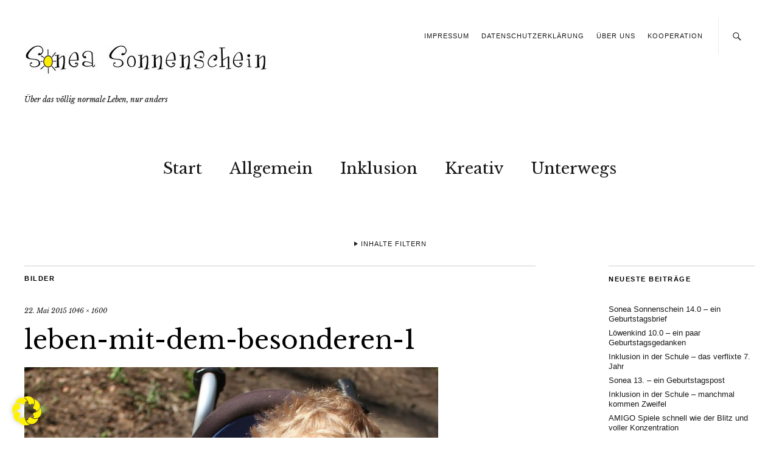

--- FILE ---
content_type: text/html; charset=UTF-8
request_url: https://sonea-sonnenschein.de/2015/04/mein-leben-mit-dem-besonderen-13-niklas/leben-mit-dem-besonderen-1/
body_size: 21196
content:
<!DOCTYPE html>
<html lang="de">
<head>
	<meta charset="UTF-8" />
	<meta name="viewport" content="width=device-width,initial-scale=1">
	<link rel="profile" href="http://gmpg.org/xfn/11">
	<link rel="pingback" href="https://sonea-sonnenschein.de/wordpress/xmlrpc.php">
	<!--[if lt IE 9]>
		<script src="https://sonea-sonnenschein.de/wordpress/wp-content/themes/zuki/js/html5.js"></script>
	<![endif]-->
<meta name='robots' content='index, follow, max-image-preview:large, max-snippet:-1, max-video-preview:-1' />

	<!-- This site is optimized with the Yoast SEO plugin v22.6 - https://yoast.com/wordpress/plugins/seo/ -->
	<title>leben-mit-dem-besonderen-1 &#8211;</title>
	<link rel="canonical" href="https://sonea-sonnenschein.de/2015/04/mein-leben-mit-dem-besonderen-13-niklas/leben-mit-dem-besonderen-1/" />
	<meta property="og:locale" content="de_DE" />
	<meta property="og:type" content="article" />
	<meta property="og:title" content="leben-mit-dem-besonderen-1 &#8211;" />
	<meta property="og:url" content="https://sonea-sonnenschein.de/2015/04/mein-leben-mit-dem-besonderen-13-niklas/leben-mit-dem-besonderen-1/" />
	<meta property="article:publisher" content="https://www.facebook.com/soneasonnenschein/" />
	<meta property="og:image" content="https://sonea-sonnenschein.de/2015/04/mein-leben-mit-dem-besonderen-13-niklas/leben-mit-dem-besonderen-1" />
	<meta property="og:image:width" content="1046" />
	<meta property="og:image:height" content="1600" />
	<meta property="og:image:type" content="image/jpeg" />
	<meta name="twitter:card" content="summary_large_image" />
	<script type="application/ld+json" class="yoast-schema-graph">{"@context":"https://schema.org","@graph":[{"@type":"WebPage","@id":"https://sonea-sonnenschein.de/2015/04/mein-leben-mit-dem-besonderen-13-niklas/leben-mit-dem-besonderen-1/","url":"https://sonea-sonnenschein.de/2015/04/mein-leben-mit-dem-besonderen-13-niklas/leben-mit-dem-besonderen-1/","name":"leben-mit-dem-besonderen-1 &#8211;","isPartOf":{"@id":"https://sonea-sonnenschein.de/#website"},"primaryImageOfPage":{"@id":"https://sonea-sonnenschein.de/2015/04/mein-leben-mit-dem-besonderen-13-niklas/leben-mit-dem-besonderen-1/#primaryimage"},"image":{"@id":"https://sonea-sonnenschein.de/2015/04/mein-leben-mit-dem-besonderen-13-niklas/leben-mit-dem-besonderen-1/#primaryimage"},"thumbnailUrl":"https://sonea-sonnenschein.de/wordpress/wp-content/uploads/2015/04/leben-mit-dem-besonderen-1.jpg","datePublished":"2015-05-22T17:08:55+00:00","dateModified":"2015-05-22T17:08:55+00:00","breadcrumb":{"@id":"https://sonea-sonnenschein.de/2015/04/mein-leben-mit-dem-besonderen-13-niklas/leben-mit-dem-besonderen-1/#breadcrumb"},"inLanguage":"de","potentialAction":[{"@type":"ReadAction","target":["https://sonea-sonnenschein.de/2015/04/mein-leben-mit-dem-besonderen-13-niklas/leben-mit-dem-besonderen-1/"]}]},{"@type":"ImageObject","inLanguage":"de","@id":"https://sonea-sonnenschein.de/2015/04/mein-leben-mit-dem-besonderen-13-niklas/leben-mit-dem-besonderen-1/#primaryimage","url":"https://sonea-sonnenschein.de/wordpress/wp-content/uploads/2015/04/leben-mit-dem-besonderen-1.jpg","contentUrl":"https://sonea-sonnenschein.de/wordpress/wp-content/uploads/2015/04/leben-mit-dem-besonderen-1.jpg","width":1046,"height":1600},{"@type":"BreadcrumbList","@id":"https://sonea-sonnenschein.de/2015/04/mein-leben-mit-dem-besonderen-13-niklas/leben-mit-dem-besonderen-1/#breadcrumb","itemListElement":[{"@type":"ListItem","position":1,"name":"Startseite","item":"https://sonea-sonnenschein.de/"},{"@type":"ListItem","position":2,"name":"Mein Leben mit dem Besonderen #13 Niklas spielt in einer ganz anderen Liga","item":"https://sonea-sonnenschein.de/2015/04/mein-leben-mit-dem-besonderen-13-niklas/"},{"@type":"ListItem","position":3,"name":"leben-mit-dem-besonderen-1"}]},{"@type":"WebSite","@id":"https://sonea-sonnenschein.de/#website","url":"https://sonea-sonnenschein.de/","name":"","description":"Über das völlig normale Leben, nur anders","potentialAction":[{"@type":"SearchAction","target":{"@type":"EntryPoint","urlTemplate":"https://sonea-sonnenschein.de/?s={search_term_string}"},"query-input":"required name=search_term_string"}],"inLanguage":"de"}]}</script>
	<!-- / Yoast SEO plugin. -->


<link rel='dns-prefetch' href='//fonts.googleapis.com' />
<link rel="alternate" type="application/rss+xml" title=" &raquo; Feed" href="https://sonea-sonnenschein.de/feed/" />
<link rel="alternate" type="application/rss+xml" title=" &raquo; Kommentar-Feed" href="https://sonea-sonnenschein.de/comments/feed/" />
<link rel="alternate" type="application/rss+xml" title=" &raquo; Kommentar-Feed zu leben-mit-dem-besonderen-1" href="https://sonea-sonnenschein.de/2015/04/mein-leben-mit-dem-besonderen-13-niklas/leben-mit-dem-besonderen-1/feed/" />
		<!-- This site uses the Google Analytics by ExactMetrics plugin v7.20.1 - Using Analytics tracking - https://www.exactmetrics.com/ -->
		<!-- Note: ExactMetrics is not currently configured on this site. The site owner needs to authenticate with Google Analytics in the ExactMetrics settings panel. -->
					<!-- No tracking code set -->
				<!-- / Google Analytics by ExactMetrics -->
		<script type="text/javascript">
window._wpemojiSettings = {"baseUrl":"https:\/\/s.w.org\/images\/core\/emoji\/14.0.0\/72x72\/","ext":".png","svgUrl":"https:\/\/s.w.org\/images\/core\/emoji\/14.0.0\/svg\/","svgExt":".svg","source":{"concatemoji":"https:\/\/sonea-sonnenschein.de\/wordpress\/wp-includes\/js\/wp-emoji-release.min.js?ver=6.3.7"}};
/*! This file is auto-generated */
!function(i,n){var o,s,e;function c(e){try{var t={supportTests:e,timestamp:(new Date).valueOf()};sessionStorage.setItem(o,JSON.stringify(t))}catch(e){}}function p(e,t,n){e.clearRect(0,0,e.canvas.width,e.canvas.height),e.fillText(t,0,0);var t=new Uint32Array(e.getImageData(0,0,e.canvas.width,e.canvas.height).data),r=(e.clearRect(0,0,e.canvas.width,e.canvas.height),e.fillText(n,0,0),new Uint32Array(e.getImageData(0,0,e.canvas.width,e.canvas.height).data));return t.every(function(e,t){return e===r[t]})}function u(e,t,n){switch(t){case"flag":return n(e,"\ud83c\udff3\ufe0f\u200d\u26a7\ufe0f","\ud83c\udff3\ufe0f\u200b\u26a7\ufe0f")?!1:!n(e,"\ud83c\uddfa\ud83c\uddf3","\ud83c\uddfa\u200b\ud83c\uddf3")&&!n(e,"\ud83c\udff4\udb40\udc67\udb40\udc62\udb40\udc65\udb40\udc6e\udb40\udc67\udb40\udc7f","\ud83c\udff4\u200b\udb40\udc67\u200b\udb40\udc62\u200b\udb40\udc65\u200b\udb40\udc6e\u200b\udb40\udc67\u200b\udb40\udc7f");case"emoji":return!n(e,"\ud83e\udef1\ud83c\udffb\u200d\ud83e\udef2\ud83c\udfff","\ud83e\udef1\ud83c\udffb\u200b\ud83e\udef2\ud83c\udfff")}return!1}function f(e,t,n){var r="undefined"!=typeof WorkerGlobalScope&&self instanceof WorkerGlobalScope?new OffscreenCanvas(300,150):i.createElement("canvas"),a=r.getContext("2d",{willReadFrequently:!0}),o=(a.textBaseline="top",a.font="600 32px Arial",{});return e.forEach(function(e){o[e]=t(a,e,n)}),o}function t(e){var t=i.createElement("script");t.src=e,t.defer=!0,i.head.appendChild(t)}"undefined"!=typeof Promise&&(o="wpEmojiSettingsSupports",s=["flag","emoji"],n.supports={everything:!0,everythingExceptFlag:!0},e=new Promise(function(e){i.addEventListener("DOMContentLoaded",e,{once:!0})}),new Promise(function(t){var n=function(){try{var e=JSON.parse(sessionStorage.getItem(o));if("object"==typeof e&&"number"==typeof e.timestamp&&(new Date).valueOf()<e.timestamp+604800&&"object"==typeof e.supportTests)return e.supportTests}catch(e){}return null}();if(!n){if("undefined"!=typeof Worker&&"undefined"!=typeof OffscreenCanvas&&"undefined"!=typeof URL&&URL.createObjectURL&&"undefined"!=typeof Blob)try{var e="postMessage("+f.toString()+"("+[JSON.stringify(s),u.toString(),p.toString()].join(",")+"));",r=new Blob([e],{type:"text/javascript"}),a=new Worker(URL.createObjectURL(r),{name:"wpTestEmojiSupports"});return void(a.onmessage=function(e){c(n=e.data),a.terminate(),t(n)})}catch(e){}c(n=f(s,u,p))}t(n)}).then(function(e){for(var t in e)n.supports[t]=e[t],n.supports.everything=n.supports.everything&&n.supports[t],"flag"!==t&&(n.supports.everythingExceptFlag=n.supports.everythingExceptFlag&&n.supports[t]);n.supports.everythingExceptFlag=n.supports.everythingExceptFlag&&!n.supports.flag,n.DOMReady=!1,n.readyCallback=function(){n.DOMReady=!0}}).then(function(){return e}).then(function(){var e;n.supports.everything||(n.readyCallback(),(e=n.source||{}).concatemoji?t(e.concatemoji):e.wpemoji&&e.twemoji&&(t(e.twemoji),t(e.wpemoji)))}))}((window,document),window._wpemojiSettings);
</script>
<style type="text/css">
img.wp-smiley,
img.emoji {
	display: inline !important;
	border: none !important;
	box-shadow: none !important;
	height: 1em !important;
	width: 1em !important;
	margin: 0 0.07em !important;
	vertical-align: -0.1em !important;
	background: none !important;
	padding: 0 !important;
}
</style>
	<link rel='stylesheet' id='sbi_styles-css' href='https://sonea-sonnenschein.de/wordpress/wp-content/plugins/instagram-feed/css/sbi-styles.min.css?ver=6.10.0' type='text/css' media='all' />
<link rel='stylesheet' id='wp-block-library-css' href='https://sonea-sonnenschein.de/wordpress/wp-includes/css/dist/block-library/style.min.css?ver=6.3.7' type='text/css' media='all' />
<style id='wp-block-library-theme-inline-css' type='text/css'>
.wp-block-audio figcaption{color:#555;font-size:13px;text-align:center}.is-dark-theme .wp-block-audio figcaption{color:hsla(0,0%,100%,.65)}.wp-block-audio{margin:0 0 1em}.wp-block-code{border:1px solid #ccc;border-radius:4px;font-family:Menlo,Consolas,monaco,monospace;padding:.8em 1em}.wp-block-embed figcaption{color:#555;font-size:13px;text-align:center}.is-dark-theme .wp-block-embed figcaption{color:hsla(0,0%,100%,.65)}.wp-block-embed{margin:0 0 1em}.blocks-gallery-caption{color:#555;font-size:13px;text-align:center}.is-dark-theme .blocks-gallery-caption{color:hsla(0,0%,100%,.65)}.wp-block-image figcaption{color:#555;font-size:13px;text-align:center}.is-dark-theme .wp-block-image figcaption{color:hsla(0,0%,100%,.65)}.wp-block-image{margin:0 0 1em}.wp-block-pullquote{border-bottom:4px solid;border-top:4px solid;color:currentColor;margin-bottom:1.75em}.wp-block-pullquote cite,.wp-block-pullquote footer,.wp-block-pullquote__citation{color:currentColor;font-size:.8125em;font-style:normal;text-transform:uppercase}.wp-block-quote{border-left:.25em solid;margin:0 0 1.75em;padding-left:1em}.wp-block-quote cite,.wp-block-quote footer{color:currentColor;font-size:.8125em;font-style:normal;position:relative}.wp-block-quote.has-text-align-right{border-left:none;border-right:.25em solid;padding-left:0;padding-right:1em}.wp-block-quote.has-text-align-center{border:none;padding-left:0}.wp-block-quote.is-large,.wp-block-quote.is-style-large,.wp-block-quote.is-style-plain{border:none}.wp-block-search .wp-block-search__label{font-weight:700}.wp-block-search__button{border:1px solid #ccc;padding:.375em .625em}:where(.wp-block-group.has-background){padding:1.25em 2.375em}.wp-block-separator.has-css-opacity{opacity:.4}.wp-block-separator{border:none;border-bottom:2px solid;margin-left:auto;margin-right:auto}.wp-block-separator.has-alpha-channel-opacity{opacity:1}.wp-block-separator:not(.is-style-wide):not(.is-style-dots){width:100px}.wp-block-separator.has-background:not(.is-style-dots){border-bottom:none;height:1px}.wp-block-separator.has-background:not(.is-style-wide):not(.is-style-dots){height:2px}.wp-block-table{margin:0 0 1em}.wp-block-table td,.wp-block-table th{word-break:normal}.wp-block-table figcaption{color:#555;font-size:13px;text-align:center}.is-dark-theme .wp-block-table figcaption{color:hsla(0,0%,100%,.65)}.wp-block-video figcaption{color:#555;font-size:13px;text-align:center}.is-dark-theme .wp-block-video figcaption{color:hsla(0,0%,100%,.65)}.wp-block-video{margin:0 0 1em}.wp-block-template-part.has-background{margin-bottom:0;margin-top:0;padding:1.25em 2.375em}
</style>
<link rel='stylesheet' id='wpda_like_box_gutenberg_css-css' href='https://sonea-sonnenschein.de/wordpress/wp-content/plugins/like-box/includes/gutenberg/style.css?ver=6.3.7' type='text/css' media='all' />
<style id='classic-theme-styles-inline-css' type='text/css'>
/*! This file is auto-generated */
.wp-block-button__link{color:#fff;background-color:#32373c;border-radius:9999px;box-shadow:none;text-decoration:none;padding:calc(.667em + 2px) calc(1.333em + 2px);font-size:1.125em}.wp-block-file__button{background:#32373c;color:#fff;text-decoration:none}
</style>
<style id='global-styles-inline-css' type='text/css'>
body{--wp--preset--color--black: #000000;--wp--preset--color--cyan-bluish-gray: #abb8c3;--wp--preset--color--white: #ffffff;--wp--preset--color--pale-pink: #f78da7;--wp--preset--color--vivid-red: #cf2e2e;--wp--preset--color--luminous-vivid-orange: #ff6900;--wp--preset--color--luminous-vivid-amber: #fcb900;--wp--preset--color--light-green-cyan: #7bdcb5;--wp--preset--color--vivid-green-cyan: #00d084;--wp--preset--color--pale-cyan-blue: #8ed1fc;--wp--preset--color--vivid-cyan-blue: #0693e3;--wp--preset--color--vivid-purple: #9b51e0;--wp--preset--gradient--vivid-cyan-blue-to-vivid-purple: linear-gradient(135deg,rgba(6,147,227,1) 0%,rgb(155,81,224) 100%);--wp--preset--gradient--light-green-cyan-to-vivid-green-cyan: linear-gradient(135deg,rgb(122,220,180) 0%,rgb(0,208,130) 100%);--wp--preset--gradient--luminous-vivid-amber-to-luminous-vivid-orange: linear-gradient(135deg,rgba(252,185,0,1) 0%,rgba(255,105,0,1) 100%);--wp--preset--gradient--luminous-vivid-orange-to-vivid-red: linear-gradient(135deg,rgba(255,105,0,1) 0%,rgb(207,46,46) 100%);--wp--preset--gradient--very-light-gray-to-cyan-bluish-gray: linear-gradient(135deg,rgb(238,238,238) 0%,rgb(169,184,195) 100%);--wp--preset--gradient--cool-to-warm-spectrum: linear-gradient(135deg,rgb(74,234,220) 0%,rgb(151,120,209) 20%,rgb(207,42,186) 40%,rgb(238,44,130) 60%,rgb(251,105,98) 80%,rgb(254,248,76) 100%);--wp--preset--gradient--blush-light-purple: linear-gradient(135deg,rgb(255,206,236) 0%,rgb(152,150,240) 100%);--wp--preset--gradient--blush-bordeaux: linear-gradient(135deg,rgb(254,205,165) 0%,rgb(254,45,45) 50%,rgb(107,0,62) 100%);--wp--preset--gradient--luminous-dusk: linear-gradient(135deg,rgb(255,203,112) 0%,rgb(199,81,192) 50%,rgb(65,88,208) 100%);--wp--preset--gradient--pale-ocean: linear-gradient(135deg,rgb(255,245,203) 0%,rgb(182,227,212) 50%,rgb(51,167,181) 100%);--wp--preset--gradient--electric-grass: linear-gradient(135deg,rgb(202,248,128) 0%,rgb(113,206,126) 100%);--wp--preset--gradient--midnight: linear-gradient(135deg,rgb(2,3,129) 0%,rgb(40,116,252) 100%);--wp--preset--font-size--small: 13px;--wp--preset--font-size--medium: 20px;--wp--preset--font-size--large: 19px;--wp--preset--font-size--x-large: 42px;--wp--preset--font-size--regular: 15px;--wp--preset--font-size--larger: 24px;--wp--preset--spacing--20: 0.44rem;--wp--preset--spacing--30: 0.67rem;--wp--preset--spacing--40: 1rem;--wp--preset--spacing--50: 1.5rem;--wp--preset--spacing--60: 2.25rem;--wp--preset--spacing--70: 3.38rem;--wp--preset--spacing--80: 5.06rem;--wp--preset--shadow--natural: 6px 6px 9px rgba(0, 0, 0, 0.2);--wp--preset--shadow--deep: 12px 12px 50px rgba(0, 0, 0, 0.4);--wp--preset--shadow--sharp: 6px 6px 0px rgba(0, 0, 0, 0.2);--wp--preset--shadow--outlined: 6px 6px 0px -3px rgba(255, 255, 255, 1), 6px 6px rgba(0, 0, 0, 1);--wp--preset--shadow--crisp: 6px 6px 0px rgba(0, 0, 0, 1);}:where(.is-layout-flex){gap: 0.5em;}:where(.is-layout-grid){gap: 0.5em;}body .is-layout-flow > .alignleft{float: left;margin-inline-start: 0;margin-inline-end: 2em;}body .is-layout-flow > .alignright{float: right;margin-inline-start: 2em;margin-inline-end: 0;}body .is-layout-flow > .aligncenter{margin-left: auto !important;margin-right: auto !important;}body .is-layout-constrained > .alignleft{float: left;margin-inline-start: 0;margin-inline-end: 2em;}body .is-layout-constrained > .alignright{float: right;margin-inline-start: 2em;margin-inline-end: 0;}body .is-layout-constrained > .aligncenter{margin-left: auto !important;margin-right: auto !important;}body .is-layout-constrained > :where(:not(.alignleft):not(.alignright):not(.alignfull)){max-width: var(--wp--style--global--content-size);margin-left: auto !important;margin-right: auto !important;}body .is-layout-constrained > .alignwide{max-width: var(--wp--style--global--wide-size);}body .is-layout-flex{display: flex;}body .is-layout-flex{flex-wrap: wrap;align-items: center;}body .is-layout-flex > *{margin: 0;}body .is-layout-grid{display: grid;}body .is-layout-grid > *{margin: 0;}:where(.wp-block-columns.is-layout-flex){gap: 2em;}:where(.wp-block-columns.is-layout-grid){gap: 2em;}:where(.wp-block-post-template.is-layout-flex){gap: 1.25em;}:where(.wp-block-post-template.is-layout-grid){gap: 1.25em;}.has-black-color{color: var(--wp--preset--color--black) !important;}.has-cyan-bluish-gray-color{color: var(--wp--preset--color--cyan-bluish-gray) !important;}.has-white-color{color: var(--wp--preset--color--white) !important;}.has-pale-pink-color{color: var(--wp--preset--color--pale-pink) !important;}.has-vivid-red-color{color: var(--wp--preset--color--vivid-red) !important;}.has-luminous-vivid-orange-color{color: var(--wp--preset--color--luminous-vivid-orange) !important;}.has-luminous-vivid-amber-color{color: var(--wp--preset--color--luminous-vivid-amber) !important;}.has-light-green-cyan-color{color: var(--wp--preset--color--light-green-cyan) !important;}.has-vivid-green-cyan-color{color: var(--wp--preset--color--vivid-green-cyan) !important;}.has-pale-cyan-blue-color{color: var(--wp--preset--color--pale-cyan-blue) !important;}.has-vivid-cyan-blue-color{color: var(--wp--preset--color--vivid-cyan-blue) !important;}.has-vivid-purple-color{color: var(--wp--preset--color--vivid-purple) !important;}.has-black-background-color{background-color: var(--wp--preset--color--black) !important;}.has-cyan-bluish-gray-background-color{background-color: var(--wp--preset--color--cyan-bluish-gray) !important;}.has-white-background-color{background-color: var(--wp--preset--color--white) !important;}.has-pale-pink-background-color{background-color: var(--wp--preset--color--pale-pink) !important;}.has-vivid-red-background-color{background-color: var(--wp--preset--color--vivid-red) !important;}.has-luminous-vivid-orange-background-color{background-color: var(--wp--preset--color--luminous-vivid-orange) !important;}.has-luminous-vivid-amber-background-color{background-color: var(--wp--preset--color--luminous-vivid-amber) !important;}.has-light-green-cyan-background-color{background-color: var(--wp--preset--color--light-green-cyan) !important;}.has-vivid-green-cyan-background-color{background-color: var(--wp--preset--color--vivid-green-cyan) !important;}.has-pale-cyan-blue-background-color{background-color: var(--wp--preset--color--pale-cyan-blue) !important;}.has-vivid-cyan-blue-background-color{background-color: var(--wp--preset--color--vivid-cyan-blue) !important;}.has-vivid-purple-background-color{background-color: var(--wp--preset--color--vivid-purple) !important;}.has-black-border-color{border-color: var(--wp--preset--color--black) !important;}.has-cyan-bluish-gray-border-color{border-color: var(--wp--preset--color--cyan-bluish-gray) !important;}.has-white-border-color{border-color: var(--wp--preset--color--white) !important;}.has-pale-pink-border-color{border-color: var(--wp--preset--color--pale-pink) !important;}.has-vivid-red-border-color{border-color: var(--wp--preset--color--vivid-red) !important;}.has-luminous-vivid-orange-border-color{border-color: var(--wp--preset--color--luminous-vivid-orange) !important;}.has-luminous-vivid-amber-border-color{border-color: var(--wp--preset--color--luminous-vivid-amber) !important;}.has-light-green-cyan-border-color{border-color: var(--wp--preset--color--light-green-cyan) !important;}.has-vivid-green-cyan-border-color{border-color: var(--wp--preset--color--vivid-green-cyan) !important;}.has-pale-cyan-blue-border-color{border-color: var(--wp--preset--color--pale-cyan-blue) !important;}.has-vivid-cyan-blue-border-color{border-color: var(--wp--preset--color--vivid-cyan-blue) !important;}.has-vivid-purple-border-color{border-color: var(--wp--preset--color--vivid-purple) !important;}.has-vivid-cyan-blue-to-vivid-purple-gradient-background{background: var(--wp--preset--gradient--vivid-cyan-blue-to-vivid-purple) !important;}.has-light-green-cyan-to-vivid-green-cyan-gradient-background{background: var(--wp--preset--gradient--light-green-cyan-to-vivid-green-cyan) !important;}.has-luminous-vivid-amber-to-luminous-vivid-orange-gradient-background{background: var(--wp--preset--gradient--luminous-vivid-amber-to-luminous-vivid-orange) !important;}.has-luminous-vivid-orange-to-vivid-red-gradient-background{background: var(--wp--preset--gradient--luminous-vivid-orange-to-vivid-red) !important;}.has-very-light-gray-to-cyan-bluish-gray-gradient-background{background: var(--wp--preset--gradient--very-light-gray-to-cyan-bluish-gray) !important;}.has-cool-to-warm-spectrum-gradient-background{background: var(--wp--preset--gradient--cool-to-warm-spectrum) !important;}.has-blush-light-purple-gradient-background{background: var(--wp--preset--gradient--blush-light-purple) !important;}.has-blush-bordeaux-gradient-background{background: var(--wp--preset--gradient--blush-bordeaux) !important;}.has-luminous-dusk-gradient-background{background: var(--wp--preset--gradient--luminous-dusk) !important;}.has-pale-ocean-gradient-background{background: var(--wp--preset--gradient--pale-ocean) !important;}.has-electric-grass-gradient-background{background: var(--wp--preset--gradient--electric-grass) !important;}.has-midnight-gradient-background{background: var(--wp--preset--gradient--midnight) !important;}.has-small-font-size{font-size: var(--wp--preset--font-size--small) !important;}.has-medium-font-size{font-size: var(--wp--preset--font-size--medium) !important;}.has-large-font-size{font-size: var(--wp--preset--font-size--large) !important;}.has-x-large-font-size{font-size: var(--wp--preset--font-size--x-large) !important;}
.wp-block-navigation a:where(:not(.wp-element-button)){color: inherit;}
:where(.wp-block-post-template.is-layout-flex){gap: 1.25em;}:where(.wp-block-post-template.is-layout-grid){gap: 1.25em;}
:where(.wp-block-columns.is-layout-flex){gap: 2em;}:where(.wp-block-columns.is-layout-grid){gap: 2em;}
.wp-block-pullquote{font-size: 1.5em;line-height: 1.6;}
</style>
<link rel='stylesheet' id='cntctfrm_form_style-css' href='https://sonea-sonnenschein.de/wordpress/wp-content/plugins/contact-form-plugin/css/form_style.css?ver=4.3.3' type='text/css' media='all' />
<link rel='stylesheet' id='wp-lightbox-2.min.css-css' href='https://sonea-sonnenschein.de/wordpress/wp-content/plugins/wp-lightbox-2/styles/lightbox.min.css?ver=1.3.4' type='text/css' media='all' />
<link rel='stylesheet' id='zuki-flex-slider-style-css' href='https://sonea-sonnenschein.de/wordpress/wp-content/themes/zuki/js/flex-slider/flexslider.css?ver=6.3.7' type='text/css' media='all' />
<link rel='stylesheet' id='zuki-fonts-css' href='//fonts.googleapis.com/css?family=Libre+Baskerville%3A400%2C700%2C400italic&#038;subset=latin%2Clatin-ext' type='text/css' media='all' />
<link rel='stylesheet' id='genericons-css' href='https://sonea-sonnenschein.de/wordpress/wp-content/plugins/jetpack/_inc/genericons/genericons/genericons.css?ver=3.1' type='text/css' media='all' />
<link rel='stylesheet' id='zuki-style-css' href='https://sonea-sonnenschein.de/wordpress/wp-content/themes/zuki/style.css?ver=20140630' type='text/css' media='all' />
<link rel='stylesheet' id='borlabs-cookie-css' href='https://sonea-sonnenschein.de/wordpress/wp-content/cache/borlabs-cookie/borlabs-cookie_1_de.css?ver=2.2.66-37' type='text/css' media='all' />
<link rel='stylesheet' id='animated-css' href='https://sonea-sonnenschein.de/wordpress/wp-content/plugins/like-box/includes/style/effects.css?ver=6.3.7' type='text/css' media='all' />
<link rel='stylesheet' id='front_end_like_box-css' href='https://sonea-sonnenschein.de/wordpress/wp-content/plugins/like-box/includes/style/style.css?ver=6.3.7' type='text/css' media='all' />
<link rel='stylesheet' id='dashicons-css' href='https://sonea-sonnenschein.de/wordpress/wp-includes/css/dashicons.min.css?ver=6.3.7' type='text/css' media='all' />
<link rel='stylesheet' id='thickbox-css' href='https://sonea-sonnenschein.de/wordpress/wp-includes/js/thickbox/thickbox.css?ver=6.3.7' type='text/css' media='all' />
<script type='text/javascript' src='https://sonea-sonnenschein.de/wordpress/wp-includes/js/jquery/jquery.min.js?ver=3.7.0' id='jquery-core-js'></script>
<script type='text/javascript' src='https://sonea-sonnenschein.de/wordpress/wp-includes/js/jquery/jquery-migrate.min.js?ver=3.4.1' id='jquery-migrate-js'></script>
<script type='text/javascript' src='https://sonea-sonnenschein.de/wordpress/wp-content/themes/zuki/js/jquery.fitvids.js?ver=1.1' id='zuki-fitvids-js'></script>
<script type='text/javascript' src='https://sonea-sonnenschein.de/wordpress/wp-content/themes/zuki/js/flex-slider/jquery.flexslider-min.js?ver=6.3.7' id='zuki-flex-slider-js'></script>
<script type='text/javascript' src='https://sonea-sonnenschein.de/wordpress/wp-content/themes/zuki/js/functions.js?ver=20140426' id='zuki-script-js'></script>
<script type='text/javascript' src='https://sonea-sonnenschein.de/wordpress/wp-content/plugins/like-box/includes/javascript/front_end_js.js?ver=6.3.7' id='like-box-front-end-js'></script>
<link rel="https://api.w.org/" href="https://sonea-sonnenschein.de/wp-json/" /><link rel="alternate" type="application/json" href="https://sonea-sonnenschein.de/wp-json/wp/v2/media/1150" /><link rel="EditURI" type="application/rsd+xml" title="RSD" href="https://sonea-sonnenschein.de/wordpress/xmlrpc.php?rsd" />
<meta name="generator" content="WordPress 6.3.7" />
<link rel='shortlink' href='https://sonea-sonnenschein.de/?p=1150' />
<link rel="alternate" type="application/json+oembed" href="https://sonea-sonnenschein.de/wp-json/oembed/1.0/embed?url=https%3A%2F%2Fsonea-sonnenschein.de%2F2015%2F04%2Fmein-leben-mit-dem-besonderen-13-niklas%2Fleben-mit-dem-besonderen-1%2F" />
<link rel="alternate" type="text/xml+oembed" href="https://sonea-sonnenschein.de/wp-json/oembed/1.0/embed?url=https%3A%2F%2Fsonea-sonnenschein.de%2F2015%2F04%2Fmein-leben-mit-dem-besonderen-13-niklas%2Fleben-mit-dem-besonderen-1%2F&#038;format=xml" />
<link rel="apple-touch-icon" sizes="180x180" href="/wordpress/wp-content/uploads/fbrfg/apple-touch-icon.png">
<link rel="icon" type="image/png" sizes="32x32" href="/wordpress/wp-content/uploads/fbrfg/favicon-32x32.png">
<link rel="icon" type="image/png" sizes="16x16" href="/wordpress/wp-content/uploads/fbrfg/favicon-16x16.png">
<link rel="manifest" href="/wordpress/wp-content/uploads/fbrfg/manifest.json">
<link rel="mask-icon" href="/wordpress/wp-content/uploads/fbrfg/safari-pinned-tab.svg" color="#d9b65d">
<link rel="shortcut icon" href="/wordpress/wp-content/uploads/fbrfg/favicon.ico">
<meta name="msapplication-config" content="/wordpress/wp-content/uploads/fbrfg/browserconfig.xml">
<meta name="theme-color" content="#ffffff">	<style type="text/css">
		.widget-area p.summary a,
		.entry-content p a,
		.entry-content li a,
		.page .entry-content p a,
		blockquote cite a,
		.textwidget a,
		#comments .comment-text a,
		.authorbox p.author-description a {color: #dd3333;}
		.widget_zuki_recentposts_color .bg-wrap {background: ;}
		.archive-menu-content {background: ;}
	</style>
			<style type="text/css" id="zuki-header-css">
			#site-title h1 {

		}
		</style>
	<style type="text/css" id="custom-background-css">
body.custom-background { background-color: #ffffff; }
</style>
			<style type="text/css" id="wp-custom-css">
			#site-title h2.site-description:before {
	display: none !important;
}		</style>
		</head>

<body class="attachment attachment-template-default single single-attachment postid-1150 attachmentid-1150 attachment-jpeg custom-background">

	<div id="container">

		<header id="masthead" class="cf" role="banner">

							<nav id="header-top-nav">
					<ul id="menu-header" class="menu"><li id="menu-item-24" class="menu-item menu-item-type-post_type menu-item-object-page menu-item-24"><a href="https://sonea-sonnenschein.de/impressum/">Impressum</a></li>
<li id="menu-item-14420" class="menu-item menu-item-type-post_type menu-item-object-page menu-item-privacy-policy menu-item-14420"><a rel="privacy-policy" href="https://sonea-sonnenschein.de/datenschutzerklaerung/">Datenschutzerklärung</a></li>
<li id="menu-item-16711" class="menu-item menu-item-type-post_type menu-item-object-post menu-item-16711"><a href="https://sonea-sonnenschein.de/2020/10/ueber-uns/">Über uns</a></li>
<li id="menu-item-5687" class="menu-item menu-item-type-post_type menu-item-object-page menu-item-5687"><a href="https://sonea-sonnenschein.de/familienblog-kooperation/">Kooperation</a></li>
</ul>				</nav><!-- end #header-top -->
			
			<div id="site-title">
							<div id="site-header">
					<a href="https://sonea-sonnenschein.de/" rel="home"><img src="https://sonea-sonnenschein.de/wordpress/wp-content/uploads/2015/04/cropped-logo.jpg" width="400" height="100" alt=""></a>
				</div><!-- end #site-header -->
							<h1><a href="https://sonea-sonnenschein.de/" title=""></a></h1>
							<h2 class="site-description">Über das völlig normale Leben, nur anders</h2>
						</div><!-- end #site-title -->

			<a href="#menuopen" id="mobile-menu-toggle"><span>Menü</span></a>

			<div id="mobile-menu-wrap" class="cf">
									<div class="search-box">
						<a href="#" id="search-toggle"><span>Suche</span></a>
						
<form method="get" id="searchform" class="searchform" action="https://sonea-sonnenschein.de/" role="search">
	<label for="s" class="screen-reader-text"><span>Suche</span></label>
	<input type="text" class="search-field" name="s" id="s" placeholder="Suche&hellip;" />
	<input type="submit" class="submit" name="submit" id="searchsubmit" value="Suche" />
</form>					</div><!-- end .search-box -->
								<nav id="site-nav" class="cf">
					<ul id="menu-hauptmenue" class="nav-menu"><li id="menu-item-20" class="menu-item menu-item-type-post_type menu-item-object-page menu-item-home menu-item-20"><a href="https://sonea-sonnenschein.de/">Start</a></li>
<li id="menu-item-55" class="menu-item menu-item-type-taxonomy menu-item-object-category menu-item-55"><a href="https://sonea-sonnenschein.de/category/allgemein/">Allgemein</a></li>
<li id="menu-item-12686" class="menu-item menu-item-type-taxonomy menu-item-object-category menu-item-has-children menu-item-12686"><a href="https://sonea-sonnenschein.de/category/inklusion/">Inklusion</a>
<ul class="sub-menu">
	<li id="menu-item-5583" class="menu-item menu-item-type-taxonomy menu-item-object-category menu-item-5583"><a href="https://sonea-sonnenschein.de/category/mein-leben-mit-dem-besonderen/">Mein Leben mit dem Besonderen</a></li>
</ul>
</li>
<li id="menu-item-12688" class="menu-item menu-item-type-taxonomy menu-item-object-category menu-item-12688"><a href="https://sonea-sonnenschein.de/category/lillestoff/">Kreativ</a></li>
<li id="menu-item-12679" class="menu-item menu-item-type-taxonomy menu-item-object-category menu-item-12679"><a href="https://sonea-sonnenschein.de/category/unterwegs/">Unterwegs</a></li>
</ul>				</nav><!-- end #site-nav -->
				<a href="#menuclose" id="mobile-menu-close"><span>Menü schiessen</span></a>
			</div><!-- end #mobile-menu-wrap -->

							
<div class="archive-menu-wrap cf">
			<a href="#contents" class="archive-menu-toggle"><span>Inhalte filtern</span></a>
	
	<div class="archive-menu-content cf">
		<a href="#closecontents" class="archive-menu-close"><span>Inhalte schliessen</span></a>

		<div class="list-years">
			<h3 class="archive-menu-title">Jahre</h3>
			<ul class="yearly">
					<li><a href='https://sonea-sonnenschein.de/2023/'>2023</a></li>
	<li><a href='https://sonea-sonnenschein.de/2022/'>2022</a></li>
	<li><a href='https://sonea-sonnenschein.de/2021/'>2021</a></li>
	<li><a href='https://sonea-sonnenschein.de/2020/'>2020</a></li>
	<li><a href='https://sonea-sonnenschein.de/2019/'>2019</a></li>
	<li><a href='https://sonea-sonnenschein.de/2018/'>2018</a></li>
	<li><a href='https://sonea-sonnenschein.de/2017/'>2017</a></li>
	<li><a href='https://sonea-sonnenschein.de/2016/'>2016</a></li>
	<li><a href='https://sonea-sonnenschein.de/2015/'>2015</a></li>
	<li><a href='https://sonea-sonnenschein.de/2014/'>2014</a></li>
	<li><a href='https://sonea-sonnenschein.de/2013/'>2013</a></li>
	<li><a href='https://sonea-sonnenschein.de/2012/'>2012</a></li>
	<li><a href='https://sonea-sonnenschein.de/2011/'>2011</a></li>
	<li><a href='https://sonea-sonnenschein.de/2010/'>2010</a></li>
	<li><a href='https://sonea-sonnenschein.de/2009/'>2009</a></li>
			</ul>
		</div><!-- end .list-years -->

		<div class="list-authors">
		<h3 class="archive-menu-title">Autoren</h3>
		<ul class="authors">
		<li><a href=https://sonea-sonnenschein.de/author/rene/><span class="author-avatar"><img alt='' src='https://secure.gravatar.com/avatar/fb6af047cf07045bdf489af38290805c?s=50&#038;d=mm&#038;r=g' srcset='https://secure.gravatar.com/avatar/fb6af047cf07045bdf489af38290805c?s=100&#038;d=mm&#038;r=g 2x' class='avatar avatar-50 photo' height='50' width='50' loading='lazy' decoding='async'/></span><span class="author-name">René Weides</span></a></li><li><a href=https://sonea-sonnenschein.de/author/web1018/><span class="author-avatar"><img alt='' src='https://secure.gravatar.com/avatar/ffa95534d2e04e8b9ef2f86010dceb72?s=50&#038;d=mm&#038;r=g' srcset='https://secure.gravatar.com/avatar/ffa95534d2e04e8b9ef2f86010dceb72?s=100&#038;d=mm&#038;r=g 2x' class='avatar avatar-50 photo' height='50' width='50' loading='lazy' decoding='async'/></span><span class="author-name">Sonea Sonnenschein</span></a></li>		</ul>
		</div><!-- end .list-authors -->

		<div class="list-months-cats-tags">
			<h3 class="archive-menu-title">Filtern nach Monat</h3>
			<ul class="monthly">
					<li><a href='https://sonea-sonnenschein.de/2023/02/'>Februar 2023</a></li>
	<li><a href='https://sonea-sonnenschein.de/2022/07/'>Juli 2022</a></li>
	<li><a href='https://sonea-sonnenschein.de/2022/02/'>Februar 2022</a></li>
	<li><a href='https://sonea-sonnenschein.de/2021/12/'>Dezember 2021</a></li>
	<li><a href='https://sonea-sonnenschein.de/2021/11/'>November 2021</a></li>
	<li><a href='https://sonea-sonnenschein.de/2021/10/'>Oktober 2021</a></li>
	<li><a href='https://sonea-sonnenschein.de/2021/08/'>August 2021</a></li>
	<li><a href='https://sonea-sonnenschein.de/2021/07/'>Juli 2021</a></li>
	<li><a href='https://sonea-sonnenschein.de/2021/06/'>Juni 2021</a></li>
	<li><a href='https://sonea-sonnenschein.de/2021/05/'>Mai 2021</a></li>
	<li><a href='https://sonea-sonnenschein.de/2021/03/'>März 2021</a></li>
	<li><a href='https://sonea-sonnenschein.de/2021/02/'>Februar 2021</a></li>
	<li><a href='https://sonea-sonnenschein.de/2020/11/'>November 2020</a></li>
	<li><a href='https://sonea-sonnenschein.de/2020/10/'>Oktober 2020</a></li>
	<li><a href='https://sonea-sonnenschein.de/2020/09/'>September 2020</a></li>
	<li><a href='https://sonea-sonnenschein.de/2020/08/'>August 2020</a></li>
	<li><a href='https://sonea-sonnenschein.de/2020/07/'>Juli 2020</a></li>
	<li><a href='https://sonea-sonnenschein.de/2020/06/'>Juni 2020</a></li>
	<li><a href='https://sonea-sonnenschein.de/2020/05/'>Mai 2020</a></li>
	<li><a href='https://sonea-sonnenschein.de/2020/03/'>März 2020</a></li>
	<li><a href='https://sonea-sonnenschein.de/2020/02/'>Februar 2020</a></li>
	<li><a href='https://sonea-sonnenschein.de/2020/01/'>Januar 2020</a></li>
	<li><a href='https://sonea-sonnenschein.de/2019/12/'>Dezember 2019</a></li>
	<li><a href='https://sonea-sonnenschein.de/2019/11/'>November 2019</a></li>
	<li><a href='https://sonea-sonnenschein.de/2019/10/'>Oktober 2019</a></li>
	<li><a href='https://sonea-sonnenschein.de/2019/09/'>September 2019</a></li>
	<li><a href='https://sonea-sonnenschein.de/2019/08/'>August 2019</a></li>
	<li><a href='https://sonea-sonnenschein.de/2019/07/'>Juli 2019</a></li>
	<li><a href='https://sonea-sonnenschein.de/2019/06/'>Juni 2019</a></li>
	<li><a href='https://sonea-sonnenschein.de/2019/05/'>Mai 2019</a></li>
	<li><a href='https://sonea-sonnenschein.de/2019/04/'>April 2019</a></li>
	<li><a href='https://sonea-sonnenschein.de/2019/03/'>März 2019</a></li>
	<li><a href='https://sonea-sonnenschein.de/2019/02/'>Februar 2019</a></li>
	<li><a href='https://sonea-sonnenschein.de/2018/12/'>Dezember 2018</a></li>
	<li><a href='https://sonea-sonnenschein.de/2018/11/'>November 2018</a></li>
	<li><a href='https://sonea-sonnenschein.de/2018/10/'>Oktober 2018</a></li>
	<li><a href='https://sonea-sonnenschein.de/2018/09/'>September 2018</a></li>
	<li><a href='https://sonea-sonnenschein.de/2018/08/'>August 2018</a></li>
	<li><a href='https://sonea-sonnenschein.de/2018/07/'>Juli 2018</a></li>
	<li><a href='https://sonea-sonnenschein.de/2018/06/'>Juni 2018</a></li>
	<li><a href='https://sonea-sonnenschein.de/2018/05/'>Mai 2018</a></li>
	<li><a href='https://sonea-sonnenschein.de/2018/04/'>April 2018</a></li>
	<li><a href='https://sonea-sonnenschein.de/2018/03/'>März 2018</a></li>
	<li><a href='https://sonea-sonnenschein.de/2018/02/'>Februar 2018</a></li>
	<li><a href='https://sonea-sonnenschein.de/2018/01/'>Januar 2018</a></li>
	<li><a href='https://sonea-sonnenschein.de/2017/12/'>Dezember 2017</a></li>
	<li><a href='https://sonea-sonnenschein.de/2017/11/'>November 2017</a></li>
	<li><a href='https://sonea-sonnenschein.de/2017/10/'>Oktober 2017</a></li>
	<li><a href='https://sonea-sonnenschein.de/2017/09/'>September 2017</a></li>
	<li><a href='https://sonea-sonnenschein.de/2017/08/'>August 2017</a></li>
	<li><a href='https://sonea-sonnenschein.de/2017/07/'>Juli 2017</a></li>
	<li><a href='https://sonea-sonnenschein.de/2017/06/'>Juni 2017</a></li>
	<li><a href='https://sonea-sonnenschein.de/2017/05/'>Mai 2017</a></li>
	<li><a href='https://sonea-sonnenschein.de/2017/04/'>April 2017</a></li>
	<li><a href='https://sonea-sonnenschein.de/2017/03/'>März 2017</a></li>
	<li><a href='https://sonea-sonnenschein.de/2017/02/'>Februar 2017</a></li>
	<li><a href='https://sonea-sonnenschein.de/2017/01/'>Januar 2017</a></li>
	<li><a href='https://sonea-sonnenschein.de/2016/12/'>Dezember 2016</a></li>
	<li><a href='https://sonea-sonnenschein.de/2016/11/'>November 2016</a></li>
	<li><a href='https://sonea-sonnenschein.de/2016/10/'>Oktober 2016</a></li>
	<li><a href='https://sonea-sonnenschein.de/2016/09/'>September 2016</a></li>
	<li><a href='https://sonea-sonnenschein.de/2016/08/'>August 2016</a></li>
	<li><a href='https://sonea-sonnenschein.de/2016/07/'>Juli 2016</a></li>
	<li><a href='https://sonea-sonnenschein.de/2016/06/'>Juni 2016</a></li>
	<li><a href='https://sonea-sonnenschein.de/2016/05/'>Mai 2016</a></li>
	<li><a href='https://sonea-sonnenschein.de/2016/04/'>April 2016</a></li>
	<li><a href='https://sonea-sonnenschein.de/2016/03/'>März 2016</a></li>
	<li><a href='https://sonea-sonnenschein.de/2016/02/'>Februar 2016</a></li>
	<li><a href='https://sonea-sonnenschein.de/2016/01/'>Januar 2016</a></li>
	<li><a href='https://sonea-sonnenschein.de/2015/12/'>Dezember 2015</a></li>
	<li><a href='https://sonea-sonnenschein.de/2015/11/'>November 2015</a></li>
	<li><a href='https://sonea-sonnenschein.de/2015/10/'>Oktober 2015</a></li>
	<li><a href='https://sonea-sonnenschein.de/2015/09/'>September 2015</a></li>
	<li><a href='https://sonea-sonnenschein.de/2015/08/'>August 2015</a></li>
	<li><a href='https://sonea-sonnenschein.de/2015/07/'>Juli 2015</a></li>
	<li><a href='https://sonea-sonnenschein.de/2015/06/'>Juni 2015</a></li>
	<li><a href='https://sonea-sonnenschein.de/2015/05/'>Mai 2015</a></li>
	<li><a href='https://sonea-sonnenschein.de/2015/04/'>April 2015</a></li>
	<li><a href='https://sonea-sonnenschein.de/2015/03/'>März 2015</a></li>
	<li><a href='https://sonea-sonnenschein.de/2015/02/'>Februar 2015</a></li>
	<li><a href='https://sonea-sonnenschein.de/2015/01/'>Januar 2015</a></li>
	<li><a href='https://sonea-sonnenschein.de/2014/12/'>Dezember 2014</a></li>
	<li><a href='https://sonea-sonnenschein.de/2014/11/'>November 2014</a></li>
	<li><a href='https://sonea-sonnenschein.de/2014/10/'>Oktober 2014</a></li>
	<li><a href='https://sonea-sonnenschein.de/2014/09/'>September 2014</a></li>
	<li><a href='https://sonea-sonnenschein.de/2014/08/'>August 2014</a></li>
	<li><a href='https://sonea-sonnenschein.de/2014/07/'>Juli 2014</a></li>
	<li><a href='https://sonea-sonnenschein.de/2014/06/'>Juni 2014</a></li>
	<li><a href='https://sonea-sonnenschein.de/2014/05/'>Mai 2014</a></li>
	<li><a href='https://sonea-sonnenschein.de/2014/04/'>April 2014</a></li>
	<li><a href='https://sonea-sonnenschein.de/2014/03/'>März 2014</a></li>
	<li><a href='https://sonea-sonnenschein.de/2014/02/'>Februar 2014</a></li>
	<li><a href='https://sonea-sonnenschein.de/2014/01/'>Januar 2014</a></li>
	<li><a href='https://sonea-sonnenschein.de/2013/12/'>Dezember 2013</a></li>
	<li><a href='https://sonea-sonnenschein.de/2013/11/'>November 2013</a></li>
	<li><a href='https://sonea-sonnenschein.de/2013/10/'>Oktober 2013</a></li>
	<li><a href='https://sonea-sonnenschein.de/2013/09/'>September 2013</a></li>
	<li><a href='https://sonea-sonnenschein.de/2013/08/'>August 2013</a></li>
	<li><a href='https://sonea-sonnenschein.de/2013/07/'>Juli 2013</a></li>
	<li><a href='https://sonea-sonnenschein.de/2013/06/'>Juni 2013</a></li>
	<li><a href='https://sonea-sonnenschein.de/2013/05/'>Mai 2013</a></li>
	<li><a href='https://sonea-sonnenschein.de/2013/04/'>April 2013</a></li>
	<li><a href='https://sonea-sonnenschein.de/2013/03/'>März 2013</a></li>
	<li><a href='https://sonea-sonnenschein.de/2013/02/'>Februar 2013</a></li>
	<li><a href='https://sonea-sonnenschein.de/2013/01/'>Januar 2013</a></li>
	<li><a href='https://sonea-sonnenschein.de/2012/12/'>Dezember 2012</a></li>
	<li><a href='https://sonea-sonnenschein.de/2012/11/'>November 2012</a></li>
	<li><a href='https://sonea-sonnenschein.de/2012/10/'>Oktober 2012</a></li>
	<li><a href='https://sonea-sonnenschein.de/2012/09/'>September 2012</a></li>
	<li><a href='https://sonea-sonnenschein.de/2012/08/'>August 2012</a></li>
	<li><a href='https://sonea-sonnenschein.de/2012/07/'>Juli 2012</a></li>
	<li><a href='https://sonea-sonnenschein.de/2012/06/'>Juni 2012</a></li>
	<li><a href='https://sonea-sonnenschein.de/2012/05/'>Mai 2012</a></li>
	<li><a href='https://sonea-sonnenschein.de/2012/04/'>April 2012</a></li>
	<li><a href='https://sonea-sonnenschein.de/2012/03/'>März 2012</a></li>
	<li><a href='https://sonea-sonnenschein.de/2012/02/'>Februar 2012</a></li>
	<li><a href='https://sonea-sonnenschein.de/2012/01/'>Januar 2012</a></li>
	<li><a href='https://sonea-sonnenschein.de/2011/12/'>Dezember 2011</a></li>
	<li><a href='https://sonea-sonnenschein.de/2011/11/'>November 2011</a></li>
	<li><a href='https://sonea-sonnenschein.de/2011/10/'>Oktober 2011</a></li>
	<li><a href='https://sonea-sonnenschein.de/2011/09/'>September 2011</a></li>
	<li><a href='https://sonea-sonnenschein.de/2011/08/'>August 2011</a></li>
	<li><a href='https://sonea-sonnenschein.de/2011/07/'>Juli 2011</a></li>
	<li><a href='https://sonea-sonnenschein.de/2011/06/'>Juni 2011</a></li>
	<li><a href='https://sonea-sonnenschein.de/2011/05/'>Mai 2011</a></li>
	<li><a href='https://sonea-sonnenschein.de/2011/04/'>April 2011</a></li>
	<li><a href='https://sonea-sonnenschein.de/2011/03/'>März 2011</a></li>
	<li><a href='https://sonea-sonnenschein.de/2011/02/'>Februar 2011</a></li>
	<li><a href='https://sonea-sonnenschein.de/2011/01/'>Januar 2011</a></li>
	<li><a href='https://sonea-sonnenschein.de/2010/12/'>Dezember 2010</a></li>
	<li><a href='https://sonea-sonnenschein.de/2010/11/'>November 2010</a></li>
	<li><a href='https://sonea-sonnenschein.de/2010/10/'>Oktober 2010</a></li>
	<li><a href='https://sonea-sonnenschein.de/2010/09/'>September 2010</a></li>
	<li><a href='https://sonea-sonnenschein.de/2010/08/'>August 2010</a></li>
	<li><a href='https://sonea-sonnenschein.de/2010/07/'>Juli 2010</a></li>
	<li><a href='https://sonea-sonnenschein.de/2010/06/'>Juni 2010</a></li>
	<li><a href='https://sonea-sonnenschein.de/2010/05/'>Mai 2010</a></li>
	<li><a href='https://sonea-sonnenschein.de/2010/04/'>April 2010</a></li>
	<li><a href='https://sonea-sonnenschein.de/2010/03/'>März 2010</a></li>
	<li><a href='https://sonea-sonnenschein.de/2010/02/'>Februar 2010</a></li>
	<li><a href='https://sonea-sonnenschein.de/2010/01/'>Januar 2010</a></li>
	<li><a href='https://sonea-sonnenschein.de/2009/12/'>Dezember 2009</a></li>
	<li><a href='https://sonea-sonnenschein.de/2009/11/'>November 2009</a></li>
	<li><a href='https://sonea-sonnenschein.de/2009/10/'>Oktober 2009</a></li>
			</ul>

			<h3 class="archive-menu-title">Filtern nach Kategorie</h3>
			<ul>
					<li class="cat-item cat-item-28"><a href="https://sonea-sonnenschein.de/category/12-von-12/">12 von 12</a>
</li>
	<li class="cat-item cat-item-53"><a href="https://sonea-sonnenschein.de/category/aktion-mensch/">Aktion Mensch</a>
</li>
	<li class="cat-item cat-item-1"><a href="https://sonea-sonnenschein.de/category/allgemein/">Allgemein</a>
</li>
	<li class="cat-item cat-item-57"><a href="https://sonea-sonnenschein.de/category/familienurlaub/ausflugstipps/">Ausflugstipps</a>
</li>
	<li class="cat-item cat-item-42"><a href="https://sonea-sonnenschein.de/category/aws/">AWS</a>
</li>
	<li class="cat-item cat-item-45"><a href="https://sonea-sonnenschein.de/category/bloggertreffen/">Bloggertreffen</a>
</li>
	<li class="cat-item cat-item-61"><a href="https://sonea-sonnenschein.de/category/buchempfehlung/">Buchempfehlung</a>
</li>
	<li class="cat-item cat-item-43"><a href="https://sonea-sonnenschein.de/category/burgertour/">Burgertour</a>
</li>
	<li class="cat-item cat-item-4"><a href="https://sonea-sonnenschein.de/category/down-syndrom/">Down-Syndrom</a>
</li>
	<li class="cat-item cat-item-24"><a href="https://sonea-sonnenschein.de/category/ergobag/">Ergobag</a>
</li>
	<li class="cat-item cat-item-33"><a href="https://sonea-sonnenschein.de/category/familienleben/">Familienleben</a>
</li>
	<li class="cat-item cat-item-55"><a href="https://sonea-sonnenschein.de/category/familienurlaub/">Familienurlaub</a>
</li>
	<li class="cat-item cat-item-32"><a href="https://sonea-sonnenschein.de/category/geburtstag/">Geburtstag</a>
</li>
	<li class="cat-item cat-item-35"><a href="https://sonea-sonnenschein.de/category/inklusion/">Inklusion</a>
</li>
	<li class="cat-item cat-item-48"><a href="https://sonea-sonnenschein.de/category/isle-of-dogs/">Isle of Dogs</a>
</li>
	<li class="cat-item cat-item-52"><a href="https://sonea-sonnenschein.de/category/jaettefint/">Jättefint</a>
</li>
	<li class="cat-item cat-item-51"><a href="https://sonea-sonnenschein.de/category/kidsfashion/">Kidsfashion</a>
</li>
	<li class="cat-item cat-item-8"><a href="https://sonea-sonnenschein.de/category/kleiner-loewe/">Kleiner Löwe</a>
</li>
	<li class="cat-item cat-item-44"><a href="https://sonea-sonnenschein.de/category/koeln/">Köln</a>
</li>
	<li class="cat-item cat-item-6"><a href="https://sonea-sonnenschein.de/category/lillestoff/">Lillestoff</a>
</li>
	<li class="cat-item cat-item-127"><a href="https://sonea-sonnenschein.de/category/living/">Living</a>
</li>
	<li class="cat-item cat-item-31"><a href="https://sonea-sonnenschein.de/category/mei/">me&amp;i</a>
</li>
	<li class="cat-item cat-item-7"><a href="https://sonea-sonnenschein.de/category/mein-leben-mit-dem-besonderen/">Mein Leben mit dem Besonderen</a>
</li>
	<li class="cat-item cat-item-40"><a href="https://sonea-sonnenschein.de/category/mmm/">MMM</a>
</li>
	<li class="cat-item cat-item-27"><a href="https://sonea-sonnenschein.de/category/muttertag/">Muttertag</a>
</li>
	<li class="cat-item cat-item-47"><a href="https://sonea-sonnenschein.de/category/praenataldiagnostik/">Pränataldiagnostik</a>
</li>
	<li class="cat-item cat-item-56"><a href="https://sonea-sonnenschein.de/category/familienurlaub/reisen/">Reisen</a>
</li>
	<li class="cat-item cat-item-29"><a href="https://sonea-sonnenschein.de/category/rums/">RUMS</a>
</li>
	<li class="cat-item cat-item-34"><a href="https://sonea-sonnenschein.de/category/schule/">Schule</a>
</li>
	<li class="cat-item cat-item-58"><a href="https://sonea-sonnenschein.de/category/spaziergespraeche/">Spaziergespräche</a>
</li>
	<li class="cat-item cat-item-60"><a href="https://sonea-sonnenschein.de/category/spieltipp/">Spieltipp</a>
</li>
	<li class="cat-item cat-item-38"><a href="https://sonea-sonnenschein.de/category/sponsored-post/">Sponsored Post</a>
</li>
	<li class="cat-item cat-item-138"><a href="https://sonea-sonnenschein.de/category/stueck-zum-glueck/">Stück zum Glück</a>
</li>
	<li class="cat-item cat-item-46"><a href="https://sonea-sonnenschein.de/category/therapie/">Therapie</a>
</li>
	<li class="cat-item cat-item-15"><a href="https://sonea-sonnenschein.de/category/ueber-mich/">Über mich</a>
</li>
	<li class="cat-item cat-item-137"><a href="https://sonea-sonnenschein.de/category/ueber-uns/">Über uns</a>
</li>
	<li class="cat-item cat-item-59"><a href="https://sonea-sonnenschein.de/category/unterwegs/">Unterwegs</a>
</li>
	<li class="cat-item cat-item-25"><a href="https://sonea-sonnenschein.de/category/vatertag/">Vatertag</a>
</li>
	<li class="cat-item cat-item-36"><a href="https://sonea-sonnenschein.de/category/verlosung/">Verlosung</a>
</li>
	<li class="cat-item cat-item-41"><a href="https://sonea-sonnenschein.de/category/wdst/">WDST</a>
</li>
	<li class="cat-item cat-item-30"><a href="https://sonea-sonnenschein.de/category/wdst2015/">WDST2015</a>
</li>
	<li class="cat-item cat-item-9"><a href="https://sonea-sonnenschein.de/category/werbung/">Werbung</a>
</li>
	<li class="cat-item cat-item-37"><a href="https://sonea-sonnenschein.de/category/wochenende-in-bildern/">Wochenende in Bildern</a>
</li>
	<li class="cat-item cat-item-126"><a href="https://sonea-sonnenschein.de/category/zoeliakie/">Zöliakie</a>
</li>
			</ul>

			<h3 class="archive-menu-title">Filtern nach Schlagwörtern</h3>
			<div class="archive-menu-tags">
				<a href="https://sonea-sonnenschein.de/tag/aktion-mensch/" class="tag-cloud-link tag-link-118 tag-link-position-1" style="font-size: 8pt;" aria-label="Aktion Mensch (1 Eintrag)">Aktion Mensch</a> / <a href="https://sonea-sonnenschein.de/tag/anderssein/" class="tag-cloud-link tag-link-129 tag-link-position-2" style="font-size: 8pt;" aria-label="Anderssein (1 Eintrag)">Anderssein</a> / <a href="https://sonea-sonnenschein.de/tag/blogfamilia/" class="tag-cloud-link tag-link-117 tag-link-position-3" style="font-size: 8pt;" aria-label="Blogfamilia (1 Eintrag)">Blogfamilia</a> / <a href="https://sonea-sonnenschein.de/tag/daydreaming/" class="tag-cloud-link tag-link-110 tag-link-position-4" style="font-size: 8pt;" aria-label="Daydreaming (1 Eintrag)">Daydreaming</a> / <a href="https://sonea-sonnenschein.de/tag/down-syndrom/" class="tag-cloud-link tag-link-103 tag-link-position-5" style="font-size: 11.884393063584pt;" aria-label="Down-Syndrom (5 Einträge)">Down-Syndrom</a> / <a href="https://sonea-sonnenschein.de/tag/down-syndrome/" class="tag-cloud-link tag-link-104 tag-link-position-6" style="font-size: 10.42774566474pt;" aria-label="Down Syndrome (3 Einträge)">Down Syndrome</a> / <a href="https://sonea-sonnenschein.de/tag/down-syndrom-und-pubertaet/" class="tag-cloud-link tag-link-145 tag-link-position-7" style="font-size: 8pt;" aria-label="Down Syndrom und Pubertät (1 Eintrag)">Down Syndrom und Pubertät</a> / <a href="https://sonea-sonnenschein.de/tag/efteling/" class="tag-cloud-link tag-link-71 tag-link-position-8" style="font-size: 9.4566473988439pt;" aria-label="Efteling (2 Einträge)">Efteling</a> / <a href="https://sonea-sonnenschein.de/tag/efteling-park/" class="tag-cloud-link tag-link-72 tag-link-position-9" style="font-size: 9.4566473988439pt;" aria-label="Efteling Park (2 Einträge)">Efteling Park</a> / <a href="https://sonea-sonnenschein.de/tag/einschulungsgeschenk/" class="tag-cloud-link tag-link-123 tag-link-position-10" style="font-size: 8pt;" aria-label="Einschulungsgeschenk (1 Eintrag)">Einschulungsgeschenk</a> / <a href="https://sonea-sonnenschein.de/tag/familienausflug/" class="tag-cloud-link tag-link-77 tag-link-position-11" style="font-size: 9.4566473988439pt;" aria-label="Familienausflug (2 Einträge)">Familienausflug</a> / <a href="https://sonea-sonnenschein.de/tag/familienleben/" class="tag-cloud-link tag-link-88 tag-link-position-12" style="font-size: 10.42774566474pt;" aria-label="Familienleben (3 Einträge)">Familienleben</a> / <a href="https://sonea-sonnenschein.de/tag/familienurlaub/" class="tag-cloud-link tag-link-132 tag-link-position-13" style="font-size: 9.4566473988439pt;" aria-label="Familienurlaub (2 Einträge)">Familienurlaub</a> / <a href="https://sonea-sonnenschein.de/tag/featured/" class="tag-cloud-link tag-link-12 tag-link-position-14" style="font-size: 22pt;" aria-label="featured (105 Einträge)">featured</a> / <a href="https://sonea-sonnenschein.de/tag/freizeitpark/" class="tag-cloud-link tag-link-75 tag-link-position-15" style="font-size: 9.4566473988439pt;" aria-label="Freizeitpark (2 Einträge)">Freizeitpark</a> / <a href="https://sonea-sonnenschein.de/tag/geburtstag/" class="tag-cloud-link tag-link-125 tag-link-position-16" style="font-size: 11.236994219653pt;" aria-label="Geburtstag (4 Einträge)">Geburtstag</a> / <a href="https://sonea-sonnenschein.de/tag/gemeinsamkeiten/" class="tag-cloud-link tag-link-131 tag-link-position-17" style="font-size: 8pt;" aria-label="Gemeinsamkeiten (1 Eintrag)">Gemeinsamkeiten</a> / <a href="https://sonea-sonnenschein.de/tag/individualitaet/" class="tag-cloud-link tag-link-130 tag-link-position-18" style="font-size: 8pt;" aria-label="Individualität (1 Eintrag)">Individualität</a> / <a href="https://sonea-sonnenschein.de/tag/inkluencer/" class="tag-cloud-link tag-link-128 tag-link-position-19" style="font-size: 8pt;" aria-label="Inkluencer (1 Eintrag)">Inkluencer</a> / <a href="https://sonea-sonnenschein.de/tag/inklusion/" class="tag-cloud-link tag-link-105 tag-link-position-20" style="font-size: 11.236994219653pt;" aria-label="Inklusion (4 Einträge)">Inklusion</a> / <a href="https://sonea-sonnenschein.de/tag/istrien/" class="tag-cloud-link tag-link-133 tag-link-position-21" style="font-size: 8pt;" aria-label="Istrien (1 Eintrag)">Istrien</a> / <a href="https://sonea-sonnenschein.de/tag/kleine-helden-aektschn/" class="tag-cloud-link tag-link-21 tag-link-position-22" style="font-size: 13.988439306358pt;" aria-label="kleine Helden-Äktschn (10 Einträge)">kleine Helden-Äktschn</a> / <a href="https://sonea-sonnenschein.de/tag/kleine-werbeunterbrechung/" class="tag-cloud-link tag-link-23 tag-link-position-23" style="font-size: 9.4566473988439pt;" aria-label="kleine Werbeunterbrechung (2 Einträge)">kleine Werbeunterbrechung</a> / <a href="https://sonea-sonnenschein.de/tag/kroatienurlaub/" class="tag-cloud-link tag-link-136 tag-link-position-24" style="font-size: 8pt;" aria-label="Kroatienurlaub (1 Eintrag)">Kroatienurlaub</a> / <a href="https://sonea-sonnenschein.de/tag/lillestoff/" class="tag-cloud-link tag-link-109 tag-link-position-25" style="font-size: 9.4566473988439pt;" aria-label="lillestoff (2 Einträge)">lillestoff</a> / <a href="https://sonea-sonnenschein.de/tag/lillestoffmagazin/" class="tag-cloud-link tag-link-111 tag-link-position-26" style="font-size: 8pt;" aria-label="lillestoffmagazin (1 Eintrag)">lillestoffmagazin</a> / <a href="https://sonea-sonnenschein.de/tag/malwettbewerb/" class="tag-cloud-link tag-link-124 tag-link-position-27" style="font-size: 8pt;" aria-label="Malwettbewerb (1 Eintrag)">Malwettbewerb</a> / <a href="https://sonea-sonnenschein.de/tag/mama-naeht/" class="tag-cloud-link tag-link-19 tag-link-position-28" style="font-size: 15.93063583815pt;" aria-label="Mama näht (18 Einträge)">Mama näht</a> / <a href="https://sonea-sonnenschein.de/tag/mama-schreibt/" class="tag-cloud-link tag-link-20 tag-link-position-29" style="font-size: 17.387283236994pt;" aria-label="Mama schreibt (28 Einträge)">Mama schreibt</a> / <a href="https://sonea-sonnenschein.de/tag/naturino/" class="tag-cloud-link tag-link-112 tag-link-position-30" style="font-size: 8pt;" aria-label="Naturino (1 Eintrag)">Naturino</a> / <a href="https://sonea-sonnenschein.de/tag/pula/" class="tag-cloud-link tag-link-134 tag-link-position-31" style="font-size: 8pt;" aria-label="Pula (1 Eintrag)">Pula</a> / <a href="https://sonea-sonnenschein.de/tag/schule-und-inklusion/" class="tag-cloud-link tag-link-143 tag-link-position-32" style="font-size: 8pt;" aria-label="Schule und Inklusion (1 Eintrag)">Schule und Inklusion</a> / <a href="https://sonea-sonnenschein.de/tag/schulische-inklusion/" class="tag-cloud-link tag-link-140 tag-link-position-33" style="font-size: 8pt;" aria-label="Schulische Inklusion (1 Eintrag)">Schulische Inklusion</a> / <a href="https://sonea-sonnenschein.de/tag/sonea-rockt-%e2%99%a5/" class="tag-cloud-link tag-link-22 tag-link-position-34" style="font-size: 16.578034682081pt;" aria-label="Sonea rockt ♥ (22 Einträge)">Sonea rockt ♥</a> / <a href="https://sonea-sonnenschein.de/tag/squary/" class="tag-cloud-link tag-link-108 tag-link-position-35" style="font-size: 8pt;" aria-label="Squary (1 Eintrag)">Squary</a> / <a href="https://sonea-sonnenschein.de/tag/teenager-geburtstag/" class="tag-cloud-link tag-link-144 tag-link-position-36" style="font-size: 8pt;" aria-label="Teenager Geburtstag (1 Eintrag)">Teenager Geburtstag</a> / <a href="https://sonea-sonnenschein.de/tag/twerc/" class="tag-cloud-link tag-link-114 tag-link-position-37" style="font-size: 8pt;" aria-label="twerc (1 Eintrag)">twerc</a> / <a href="https://sonea-sonnenschein.de/tag/urlaub-mit-hund/" class="tag-cloud-link tag-link-135 tag-link-position-38" style="font-size: 9.4566473988439pt;" aria-label="Urlaub mit Hund (2 Einträge)">Urlaub mit Hund</a> / <a href="https://sonea-sonnenschein.de/tag/vereinbarkeit/" class="tag-cloud-link tag-link-107 tag-link-position-39" style="font-size: 8pt;" aria-label="Vereinbarkeit (1 Eintrag)">Vereinbarkeit</a> / <a href="https://sonea-sonnenschein.de/tag/verlosung/" class="tag-cloud-link tag-link-102 tag-link-position-40" style="font-size: 9.4566473988439pt;" aria-label="Verlosung (2 Einträge)">Verlosung</a> / <a href="https://sonea-sonnenschein.de/tag/von-anfang-an/" class="tag-cloud-link tag-link-119 tag-link-position-41" style="font-size: 8pt;" aria-label="Von Anfang an (1 Eintrag)">Von Anfang an</a> / <a href="https://sonea-sonnenschein.de/tag/vorwerk/" class="tag-cloud-link tag-link-113 tag-link-position-42" style="font-size: 8pt;" aria-label="vorwerk (1 Eintrag)">vorwerk</a> / <a href="https://sonea-sonnenschein.de/tag/werkzeugkoffer/" class="tag-cloud-link tag-link-116 tag-link-position-43" style="font-size: 8pt;" aria-label="werkzeugkoffer (1 Eintrag)">werkzeugkoffer</a> / <a href="https://sonea-sonnenschein.de/tag/winter-efteling/" class="tag-cloud-link tag-link-73 tag-link-position-44" style="font-size: 9.4566473988439pt;" aria-label="Winter Efteling (2 Einträge)">Winter Efteling</a> / <a href="https://sonea-sonnenschein.de/tag/wintergewand/" class="tag-cloud-link tag-link-74 tag-link-position-45" style="font-size: 9.4566473988439pt;" aria-label="Wintergewand (2 Einträge)">Wintergewand</a>			</div>
		</div><!-- end .list-months-cats-tags -->

	</div><!-- end .archive-menu-content -->
</div><!-- end #archive-menu-wrap -->			
		</header><!-- end #masthead -->

<div id="main-wrap">
	<div id="primary" class="site-content cf" role="main">
	<h3 class="blog-title">Bilder</h3>

	<article id="post-1150" class="post-1150 attachment type-attachment status-inherit hentry">

		<header class="entry-header">
				<div class="entry-date">
					<a href="https://sonea-sonnenschein.de/2015/04/mein-leben-mit-dem-besonderen-13-niklas/leben-mit-dem-besonderen-1/">22. Mai 2015</a>
				</div><!-- end .entry-date -->
				<div class="full-size-link"><a href="https://sonea-sonnenschein.de/wordpress/wp-content/uploads/2015/04/leben-mit-dem-besonderen-1.jpg">1046 &times; 1600</a></div>
							<h1 class="entry-title">leben-mit-dem-besonderen-1</a></h1>
		</header><!--end .entry-header -->

		<div class="entry-wrap">
		<div class="entry-content">
			<div class="attachment">
						<a href="https://sonea-sonnenschein.de/2015/04/mein-leben-mit-dem-besonderen-13-niklas/leben-mit-dem-besonderen-11/" title="leben-mit-dem-besonderen-1"><img width="771" height="1180" src="https://sonea-sonnenschein.de/wordpress/wp-content/uploads/2015/04/leben-mit-dem-besonderen-1.jpg" class="attachment-1180x1180 size-1180x1180" alt="" decoding="async" fetchpriority="high" srcset="https://sonea-sonnenschein.de/wordpress/wp-content/uploads/2015/04/leben-mit-dem-besonderen-1.jpg 1046w, https://sonea-sonnenschein.de/wordpress/wp-content/uploads/2015/04/leben-mit-dem-besonderen-1-196x300.jpg 196w, https://sonea-sonnenschein.de/wordpress/wp-content/uploads/2015/04/leben-mit-dem-besonderen-1-628x960.jpg 628w" sizes="(max-width: 771px) 100vw, 771px" /></a>

						
			</div><!-- .attachment -->
		</div><!-- .entry-content -->
	</div><!-- end .entry-wrap -->

	</article><!-- #post-1150 -->

	
	<div id="comments" class="comments-area">

	
		<div id="respond" class="comment-respond">
		<h3 id="reply-title" class="comment-reply-title">Schreibe einen Kommentar <small><a rel="nofollow" id="cancel-comment-reply-link" href="/2015/04/mein-leben-mit-dem-besonderen-13-niklas/leben-mit-dem-besonderen-1/#respond" style="display:none;">Antwort abbrechen</a></small></h3><form action="https://sonea-sonnenschein.de/wordpress/wp-comments-post.php" method="post" id="commentform" class="comment-form"><p class="comment-notes"><span id="email-notes">Deine E-Mail-Adresse wird nicht veröffentlicht.</span> <span class="required-field-message">Erforderliche Felder sind mit <span class="required">*</span> markiert</span></p><p class="comment-form-comment"><label for="comment">Kommentar <span class="required">*</span></label> <textarea id="comment" name="comment" cols="45" rows="8" maxlength="65525" required="required"></textarea></p><p class="comment-form-author"><label for="author">Name <span class="required">*</span></label> <input id="author" name="author" type="text" value="" size="30" maxlength="245" autocomplete="name" required="required" /></p>
<p class="comment-form-email"><label for="email">E-Mail-Adresse <span class="required">*</span></label> <input id="email" name="email" type="text" value="" size="30" maxlength="100" aria-describedby="email-notes" autocomplete="email" required="required" /></p>
<p class="comment-form-url"><label for="url">Website</label> <input id="url" name="url" type="text" value="" size="30" maxlength="200" autocomplete="url" /></p>
<p class="form-submit"><input name="submit" type="submit" id="submit" class="submit" value="Kommentar abschicken" /> <input type='hidden' name='comment_post_ID' value='1150' id='comment_post_ID' />
<input type='hidden' name='comment_parent' id='comment_parent' value='0' />
</p></form>	</div><!-- #respond -->
	
	</div><!-- #comments .comments-area -->

	<div class="nav-wrap cf">
		<nav id="nav-single" class="cf">
			<div class="nav-next"><a href='https://sonea-sonnenschein.de/2015/04/mein-leben-mit-dem-besonderen-13-niklas/leben-mit-dem-besonderen-11/'><span>Nächstes Bild</span></a></div>
			<div class="nav-previous"></div>
		</nav><!-- #nav-single -->
	</div><!-- end .nav-wrap -->

</div><!-- end #primary -->

<div id="blog-sidebar" class="default-sidebar widget-area" role="complementary">
	
		<aside id="recent-posts-3" class="widget widget_recent_entries">
		<h3 class="widget-title">Neueste Beiträge</h3>
		<ul>
											<li>
					<a href="https://sonea-sonnenschein.de/2023/02/sonea-sonnenschein-14-0-14-geburtstag/">Sonea Sonnenschein 14.0 – ein Geburtstagsbrief</a>
									</li>
											<li>
					<a href="https://sonea-sonnenschein.de/2022/07/loewenkind-10-0-ein-paar-geburtstagsgedanken/">Löwenkind 10.0 &#8211; ein paar Geburtstagsgedanken</a>
									</li>
											<li>
					<a href="https://sonea-sonnenschein.de/2022/07/inklusion-in-der-schule-das-verflixte-7-jahr/">Inklusion in der Schule – das verflixte 7. Jahr</a>
									</li>
											<li>
					<a href="https://sonea-sonnenschein.de/2022/02/sonea-13-ein-geburtstagspost/">Sonea 13. – ein Geburtstagspost</a>
									</li>
											<li>
					<a href="https://sonea-sonnenschein.de/2021/12/inklusion-in-der-schule-manchmal-kommen-zweifel/">Inklusion in der Schule – manchmal kommen Zweifel</a>
									</li>
											<li>
					<a href="https://sonea-sonnenschein.de/2021/11/amigo-spiele-schnell-wie-der-blitz-und-voller-konzentration/">AMIGO Spiele schnell wie der Blitz und voller Konzentration</a>
									</li>
											<li>
					<a href="https://sonea-sonnenschein.de/2021/11/spieltipp-und-gewinnspiel-die-funko-marvel-battleworld-geheimnis-der-thanostones/">Spieltipp und Gewinnspiel: die Funko MARVEL Battleworld – Geheimnis der Thanostones</a>
									</li>
											<li>
					<a href="https://sonea-sonnenschein.de/2021/10/unser-urlaub-im-marissa-ferienpark-duemmersee/">Unser Urlaub im Marissa Ferienpark Dümmersee</a>
									</li>
											<li>
					<a href="https://sonea-sonnenschein.de/2021/08/schulische-inklusion-so-war-das-5-schuljahr-auf-der-gesamtschule/">Schulische Inklusion – So war das 5. Schuljahr auf der Gesamtschule</a>
									</li>
											<li>
					<a href="https://sonea-sonnenschein.de/2021/08/obstruktive-schlafapnoe-und-cpap-therapie/">Obstruktive Schlafapnoe und CPAP Therapie</a>
									</li>
					</ul>

		</aside><aside id="tag_cloud-2" class="widget widget_tag_cloud"><h3 class="widget-title">Schlagwörter</h3><div class="tagcloud"><a href="https://sonea-sonnenschein.de/tag/aktion-mensch/" class="tag-cloud-link tag-link-118 tag-link-position-1" style="font-size: 8pt;" aria-label="Aktion Mensch (1 Eintrag)">Aktion Mensch</a>
<a href="https://sonea-sonnenschein.de/tag/anderssein/" class="tag-cloud-link tag-link-129 tag-link-position-2" style="font-size: 8pt;" aria-label="Anderssein (1 Eintrag)">Anderssein</a>
<a href="https://sonea-sonnenschein.de/tag/blogfamilia/" class="tag-cloud-link tag-link-117 tag-link-position-3" style="font-size: 8pt;" aria-label="Blogfamilia (1 Eintrag)">Blogfamilia</a>
<a href="https://sonea-sonnenschein.de/tag/daydreaming/" class="tag-cloud-link tag-link-110 tag-link-position-4" style="font-size: 8pt;" aria-label="Daydreaming (1 Eintrag)">Daydreaming</a>
<a href="https://sonea-sonnenschein.de/tag/down-syndrom/" class="tag-cloud-link tag-link-103 tag-link-position-5" style="font-size: 11.884393063584pt;" aria-label="Down-Syndrom (5 Einträge)">Down-Syndrom</a>
<a href="https://sonea-sonnenschein.de/tag/down-syndrome/" class="tag-cloud-link tag-link-104 tag-link-position-6" style="font-size: 10.42774566474pt;" aria-label="Down Syndrome (3 Einträge)">Down Syndrome</a>
<a href="https://sonea-sonnenschein.de/tag/down-syndrom-und-pubertaet/" class="tag-cloud-link tag-link-145 tag-link-position-7" style="font-size: 8pt;" aria-label="Down Syndrom und Pubertät (1 Eintrag)">Down Syndrom und Pubertät</a>
<a href="https://sonea-sonnenschein.de/tag/efteling/" class="tag-cloud-link tag-link-71 tag-link-position-8" style="font-size: 9.4566473988439pt;" aria-label="Efteling (2 Einträge)">Efteling</a>
<a href="https://sonea-sonnenschein.de/tag/efteling-park/" class="tag-cloud-link tag-link-72 tag-link-position-9" style="font-size: 9.4566473988439pt;" aria-label="Efteling Park (2 Einträge)">Efteling Park</a>
<a href="https://sonea-sonnenschein.de/tag/einschulungsgeschenk/" class="tag-cloud-link tag-link-123 tag-link-position-10" style="font-size: 8pt;" aria-label="Einschulungsgeschenk (1 Eintrag)">Einschulungsgeschenk</a>
<a href="https://sonea-sonnenschein.de/tag/familienausflug/" class="tag-cloud-link tag-link-77 tag-link-position-11" style="font-size: 9.4566473988439pt;" aria-label="Familienausflug (2 Einträge)">Familienausflug</a>
<a href="https://sonea-sonnenschein.de/tag/familienleben/" class="tag-cloud-link tag-link-88 tag-link-position-12" style="font-size: 10.42774566474pt;" aria-label="Familienleben (3 Einträge)">Familienleben</a>
<a href="https://sonea-sonnenschein.de/tag/familienurlaub/" class="tag-cloud-link tag-link-132 tag-link-position-13" style="font-size: 9.4566473988439pt;" aria-label="Familienurlaub (2 Einträge)">Familienurlaub</a>
<a href="https://sonea-sonnenschein.de/tag/featured/" class="tag-cloud-link tag-link-12 tag-link-position-14" style="font-size: 22pt;" aria-label="featured (105 Einträge)">featured</a>
<a href="https://sonea-sonnenschein.de/tag/freizeitpark/" class="tag-cloud-link tag-link-75 tag-link-position-15" style="font-size: 9.4566473988439pt;" aria-label="Freizeitpark (2 Einträge)">Freizeitpark</a>
<a href="https://sonea-sonnenschein.de/tag/geburtstag/" class="tag-cloud-link tag-link-125 tag-link-position-16" style="font-size: 11.236994219653pt;" aria-label="Geburtstag (4 Einträge)">Geburtstag</a>
<a href="https://sonea-sonnenschein.de/tag/gemeinsamkeiten/" class="tag-cloud-link tag-link-131 tag-link-position-17" style="font-size: 8pt;" aria-label="Gemeinsamkeiten (1 Eintrag)">Gemeinsamkeiten</a>
<a href="https://sonea-sonnenschein.de/tag/individualitaet/" class="tag-cloud-link tag-link-130 tag-link-position-18" style="font-size: 8pt;" aria-label="Individualität (1 Eintrag)">Individualität</a>
<a href="https://sonea-sonnenschein.de/tag/inkluencer/" class="tag-cloud-link tag-link-128 tag-link-position-19" style="font-size: 8pt;" aria-label="Inkluencer (1 Eintrag)">Inkluencer</a>
<a href="https://sonea-sonnenschein.de/tag/inklusion/" class="tag-cloud-link tag-link-105 tag-link-position-20" style="font-size: 11.236994219653pt;" aria-label="Inklusion (4 Einträge)">Inklusion</a>
<a href="https://sonea-sonnenschein.de/tag/istrien/" class="tag-cloud-link tag-link-133 tag-link-position-21" style="font-size: 8pt;" aria-label="Istrien (1 Eintrag)">Istrien</a>
<a href="https://sonea-sonnenschein.de/tag/kleine-helden-aektschn/" class="tag-cloud-link tag-link-21 tag-link-position-22" style="font-size: 13.988439306358pt;" aria-label="kleine Helden-Äktschn (10 Einträge)">kleine Helden-Äktschn</a>
<a href="https://sonea-sonnenschein.de/tag/kleine-werbeunterbrechung/" class="tag-cloud-link tag-link-23 tag-link-position-23" style="font-size: 9.4566473988439pt;" aria-label="kleine Werbeunterbrechung (2 Einträge)">kleine Werbeunterbrechung</a>
<a href="https://sonea-sonnenschein.de/tag/kroatienurlaub/" class="tag-cloud-link tag-link-136 tag-link-position-24" style="font-size: 8pt;" aria-label="Kroatienurlaub (1 Eintrag)">Kroatienurlaub</a>
<a href="https://sonea-sonnenschein.de/tag/lillestoff/" class="tag-cloud-link tag-link-109 tag-link-position-25" style="font-size: 9.4566473988439pt;" aria-label="lillestoff (2 Einträge)">lillestoff</a>
<a href="https://sonea-sonnenschein.de/tag/lillestoffmagazin/" class="tag-cloud-link tag-link-111 tag-link-position-26" style="font-size: 8pt;" aria-label="lillestoffmagazin (1 Eintrag)">lillestoffmagazin</a>
<a href="https://sonea-sonnenschein.de/tag/malwettbewerb/" class="tag-cloud-link tag-link-124 tag-link-position-27" style="font-size: 8pt;" aria-label="Malwettbewerb (1 Eintrag)">Malwettbewerb</a>
<a href="https://sonea-sonnenschein.de/tag/mama-naeht/" class="tag-cloud-link tag-link-19 tag-link-position-28" style="font-size: 15.93063583815pt;" aria-label="Mama näht (18 Einträge)">Mama näht</a>
<a href="https://sonea-sonnenschein.de/tag/mama-schreibt/" class="tag-cloud-link tag-link-20 tag-link-position-29" style="font-size: 17.387283236994pt;" aria-label="Mama schreibt (28 Einträge)">Mama schreibt</a>
<a href="https://sonea-sonnenschein.de/tag/naturino/" class="tag-cloud-link tag-link-112 tag-link-position-30" style="font-size: 8pt;" aria-label="Naturino (1 Eintrag)">Naturino</a>
<a href="https://sonea-sonnenschein.de/tag/pula/" class="tag-cloud-link tag-link-134 tag-link-position-31" style="font-size: 8pt;" aria-label="Pula (1 Eintrag)">Pula</a>
<a href="https://sonea-sonnenschein.de/tag/schule-und-inklusion/" class="tag-cloud-link tag-link-143 tag-link-position-32" style="font-size: 8pt;" aria-label="Schule und Inklusion (1 Eintrag)">Schule und Inklusion</a>
<a href="https://sonea-sonnenschein.de/tag/schulische-inklusion/" class="tag-cloud-link tag-link-140 tag-link-position-33" style="font-size: 8pt;" aria-label="Schulische Inklusion (1 Eintrag)">Schulische Inklusion</a>
<a href="https://sonea-sonnenschein.de/tag/sonea-rockt-%e2%99%a5/" class="tag-cloud-link tag-link-22 tag-link-position-34" style="font-size: 16.578034682081pt;" aria-label="Sonea rockt ♥ (22 Einträge)">Sonea rockt ♥</a>
<a href="https://sonea-sonnenschein.de/tag/squary/" class="tag-cloud-link tag-link-108 tag-link-position-35" style="font-size: 8pt;" aria-label="Squary (1 Eintrag)">Squary</a>
<a href="https://sonea-sonnenschein.de/tag/teenager-geburtstag/" class="tag-cloud-link tag-link-144 tag-link-position-36" style="font-size: 8pt;" aria-label="Teenager Geburtstag (1 Eintrag)">Teenager Geburtstag</a>
<a href="https://sonea-sonnenschein.de/tag/twerc/" class="tag-cloud-link tag-link-114 tag-link-position-37" style="font-size: 8pt;" aria-label="twerc (1 Eintrag)">twerc</a>
<a href="https://sonea-sonnenschein.de/tag/urlaub-mit-hund/" class="tag-cloud-link tag-link-135 tag-link-position-38" style="font-size: 9.4566473988439pt;" aria-label="Urlaub mit Hund (2 Einträge)">Urlaub mit Hund</a>
<a href="https://sonea-sonnenschein.de/tag/vereinbarkeit/" class="tag-cloud-link tag-link-107 tag-link-position-39" style="font-size: 8pt;" aria-label="Vereinbarkeit (1 Eintrag)">Vereinbarkeit</a>
<a href="https://sonea-sonnenschein.de/tag/verlosung/" class="tag-cloud-link tag-link-102 tag-link-position-40" style="font-size: 9.4566473988439pt;" aria-label="Verlosung (2 Einträge)">Verlosung</a>
<a href="https://sonea-sonnenschein.de/tag/von-anfang-an/" class="tag-cloud-link tag-link-119 tag-link-position-41" style="font-size: 8pt;" aria-label="Von Anfang an (1 Eintrag)">Von Anfang an</a>
<a href="https://sonea-sonnenschein.de/tag/vorwerk/" class="tag-cloud-link tag-link-113 tag-link-position-42" style="font-size: 8pt;" aria-label="vorwerk (1 Eintrag)">vorwerk</a>
<a href="https://sonea-sonnenschein.de/tag/werkzeugkoffer/" class="tag-cloud-link tag-link-116 tag-link-position-43" style="font-size: 8pt;" aria-label="werkzeugkoffer (1 Eintrag)">werkzeugkoffer</a>
<a href="https://sonea-sonnenschein.de/tag/winter-efteling/" class="tag-cloud-link tag-link-73 tag-link-position-44" style="font-size: 9.4566473988439pt;" aria-label="Winter Efteling (2 Einträge)">Winter Efteling</a>
<a href="https://sonea-sonnenschein.de/tag/wintergewand/" class="tag-cloud-link tag-link-74 tag-link-position-45" style="font-size: 9.4566473988439pt;" aria-label="Wintergewand (2 Einträge)">Wintergewand</a></div>
</aside><aside id="archives-2" class="widget widget_archive"><h3 class="widget-title">Archiv</h3>		<label class="screen-reader-text" for="archives-dropdown-2">Archiv</label>
		<select id="archives-dropdown-2" name="archive-dropdown">
			
			<option value="">Monat auswählen</option>
				<option value='https://sonea-sonnenschein.de/2023/02/'> Februar 2023 &nbsp;(1)</option>
	<option value='https://sonea-sonnenschein.de/2022/07/'> Juli 2022 &nbsp;(2)</option>
	<option value='https://sonea-sonnenschein.de/2022/02/'> Februar 2022 &nbsp;(1)</option>
	<option value='https://sonea-sonnenschein.de/2021/12/'> Dezember 2021 &nbsp;(1)</option>
	<option value='https://sonea-sonnenschein.de/2021/11/'> November 2021 &nbsp;(2)</option>
	<option value='https://sonea-sonnenschein.de/2021/10/'> Oktober 2021 &nbsp;(1)</option>
	<option value='https://sonea-sonnenschein.de/2021/08/'> August 2021 &nbsp;(2)</option>
	<option value='https://sonea-sonnenschein.de/2021/07/'> Juli 2021 &nbsp;(1)</option>
	<option value='https://sonea-sonnenschein.de/2021/06/'> Juni 2021 &nbsp;(1)</option>
	<option value='https://sonea-sonnenschein.de/2021/05/'> Mai 2021 &nbsp;(4)</option>
	<option value='https://sonea-sonnenschein.de/2021/03/'> März 2021 &nbsp;(5)</option>
	<option value='https://sonea-sonnenschein.de/2021/02/'> Februar 2021 &nbsp;(1)</option>
	<option value='https://sonea-sonnenschein.de/2020/11/'> November 2020 &nbsp;(1)</option>
	<option value='https://sonea-sonnenschein.de/2020/10/'> Oktober 2020 &nbsp;(3)</option>
	<option value='https://sonea-sonnenschein.de/2020/09/'> September 2020 &nbsp;(1)</option>
	<option value='https://sonea-sonnenschein.de/2020/08/'> August 2020 &nbsp;(2)</option>
	<option value='https://sonea-sonnenschein.de/2020/07/'> Juli 2020 &nbsp;(3)</option>
	<option value='https://sonea-sonnenschein.de/2020/06/'> Juni 2020 &nbsp;(1)</option>
	<option value='https://sonea-sonnenschein.de/2020/05/'> Mai 2020 &nbsp;(1)</option>
	<option value='https://sonea-sonnenschein.de/2020/03/'> März 2020 &nbsp;(1)</option>
	<option value='https://sonea-sonnenschein.de/2020/02/'> Februar 2020 &nbsp;(1)</option>
	<option value='https://sonea-sonnenschein.de/2020/01/'> Januar 2020 &nbsp;(4)</option>
	<option value='https://sonea-sonnenschein.de/2019/12/'> Dezember 2019 &nbsp;(2)</option>
	<option value='https://sonea-sonnenschein.de/2019/11/'> November 2019 &nbsp;(4)</option>
	<option value='https://sonea-sonnenschein.de/2019/10/'> Oktober 2019 &nbsp;(2)</option>
	<option value='https://sonea-sonnenschein.de/2019/09/'> September 2019 &nbsp;(2)</option>
	<option value='https://sonea-sonnenschein.de/2019/08/'> August 2019 &nbsp;(1)</option>
	<option value='https://sonea-sonnenschein.de/2019/07/'> Juli 2019 &nbsp;(4)</option>
	<option value='https://sonea-sonnenschein.de/2019/06/'> Juni 2019 &nbsp;(6)</option>
	<option value='https://sonea-sonnenschein.de/2019/05/'> Mai 2019 &nbsp;(3)</option>
	<option value='https://sonea-sonnenschein.de/2019/04/'> April 2019 &nbsp;(3)</option>
	<option value='https://sonea-sonnenschein.de/2019/03/'> März 2019 &nbsp;(3)</option>
	<option value='https://sonea-sonnenschein.de/2019/02/'> Februar 2019 &nbsp;(3)</option>
	<option value='https://sonea-sonnenschein.de/2018/12/'> Dezember 2018 &nbsp;(4)</option>
	<option value='https://sonea-sonnenschein.de/2018/11/'> November 2018 &nbsp;(5)</option>
	<option value='https://sonea-sonnenschein.de/2018/10/'> Oktober 2018 &nbsp;(8)</option>
	<option value='https://sonea-sonnenschein.de/2018/09/'> September 2018 &nbsp;(3)</option>
	<option value='https://sonea-sonnenschein.de/2018/08/'> August 2018 &nbsp;(2)</option>
	<option value='https://sonea-sonnenschein.de/2018/07/'> Juli 2018 &nbsp;(9)</option>
	<option value='https://sonea-sonnenschein.de/2018/06/'> Juni 2018 &nbsp;(6)</option>
	<option value='https://sonea-sonnenschein.de/2018/05/'> Mai 2018 &nbsp;(5)</option>
	<option value='https://sonea-sonnenschein.de/2018/04/'> April 2018 &nbsp;(9)</option>
	<option value='https://sonea-sonnenschein.de/2018/03/'> März 2018 &nbsp;(7)</option>
	<option value='https://sonea-sonnenschein.de/2018/02/'> Februar 2018 &nbsp;(6)</option>
	<option value='https://sonea-sonnenschein.de/2018/01/'> Januar 2018 &nbsp;(3)</option>
	<option value='https://sonea-sonnenschein.de/2017/12/'> Dezember 2017 &nbsp;(10)</option>
	<option value='https://sonea-sonnenschein.de/2017/11/'> November 2017 &nbsp;(12)</option>
	<option value='https://sonea-sonnenschein.de/2017/10/'> Oktober 2017 &nbsp;(8)</option>
	<option value='https://sonea-sonnenschein.de/2017/09/'> September 2017 &nbsp;(9)</option>
	<option value='https://sonea-sonnenschein.de/2017/08/'> August 2017 &nbsp;(14)</option>
	<option value='https://sonea-sonnenschein.de/2017/07/'> Juli 2017 &nbsp;(9)</option>
	<option value='https://sonea-sonnenschein.de/2017/06/'> Juni 2017 &nbsp;(6)</option>
	<option value='https://sonea-sonnenschein.de/2017/05/'> Mai 2017 &nbsp;(7)</option>
	<option value='https://sonea-sonnenschein.de/2017/04/'> April 2017 &nbsp;(12)</option>
	<option value='https://sonea-sonnenschein.de/2017/03/'> März 2017 &nbsp;(12)</option>
	<option value='https://sonea-sonnenschein.de/2017/02/'> Februar 2017 &nbsp;(15)</option>
	<option value='https://sonea-sonnenschein.de/2017/01/'> Januar 2017 &nbsp;(10)</option>
	<option value='https://sonea-sonnenschein.de/2016/12/'> Dezember 2016 &nbsp;(8)</option>
	<option value='https://sonea-sonnenschein.de/2016/11/'> November 2016 &nbsp;(13)</option>
	<option value='https://sonea-sonnenschein.de/2016/10/'> Oktober 2016 &nbsp;(17)</option>
	<option value='https://sonea-sonnenschein.de/2016/09/'> September 2016 &nbsp;(15)</option>
	<option value='https://sonea-sonnenschein.de/2016/08/'> August 2016 &nbsp;(8)</option>
	<option value='https://sonea-sonnenschein.de/2016/07/'> Juli 2016 &nbsp;(9)</option>
	<option value='https://sonea-sonnenschein.de/2016/06/'> Juni 2016 &nbsp;(13)</option>
	<option value='https://sonea-sonnenschein.de/2016/05/'> Mai 2016 &nbsp;(17)</option>
	<option value='https://sonea-sonnenschein.de/2016/04/'> April 2016 &nbsp;(11)</option>
	<option value='https://sonea-sonnenschein.de/2016/03/'> März 2016 &nbsp;(14)</option>
	<option value='https://sonea-sonnenschein.de/2016/02/'> Februar 2016 &nbsp;(13)</option>
	<option value='https://sonea-sonnenschein.de/2016/01/'> Januar 2016 &nbsp;(15)</option>
	<option value='https://sonea-sonnenschein.de/2015/12/'> Dezember 2015 &nbsp;(13)</option>
	<option value='https://sonea-sonnenschein.de/2015/11/'> November 2015 &nbsp;(15)</option>
	<option value='https://sonea-sonnenschein.de/2015/10/'> Oktober 2015 &nbsp;(13)</option>
	<option value='https://sonea-sonnenschein.de/2015/09/'> September 2015 &nbsp;(10)</option>
	<option value='https://sonea-sonnenschein.de/2015/08/'> August 2015 &nbsp;(15)</option>
	<option value='https://sonea-sonnenschein.de/2015/07/'> Juli 2015 &nbsp;(18)</option>
	<option value='https://sonea-sonnenschein.de/2015/06/'> Juni 2015 &nbsp;(15)</option>
	<option value='https://sonea-sonnenschein.de/2015/05/'> Mai 2015 &nbsp;(17)</option>
	<option value='https://sonea-sonnenschein.de/2015/04/'> April 2015 &nbsp;(18)</option>
	<option value='https://sonea-sonnenschein.de/2015/03/'> März 2015 &nbsp;(15)</option>
	<option value='https://sonea-sonnenschein.de/2015/02/'> Februar 2015 &nbsp;(13)</option>
	<option value='https://sonea-sonnenschein.de/2015/01/'> Januar 2015 &nbsp;(13)</option>
	<option value='https://sonea-sonnenschein.de/2014/12/'> Dezember 2014 &nbsp;(13)</option>
	<option value='https://sonea-sonnenschein.de/2014/11/'> November 2014 &nbsp;(8)</option>
	<option value='https://sonea-sonnenschein.de/2014/10/'> Oktober 2014 &nbsp;(12)</option>
	<option value='https://sonea-sonnenschein.de/2014/09/'> September 2014 &nbsp;(11)</option>
	<option value='https://sonea-sonnenschein.de/2014/08/'> August 2014 &nbsp;(3)</option>
	<option value='https://sonea-sonnenschein.de/2014/07/'> Juli 2014 &nbsp;(9)</option>
	<option value='https://sonea-sonnenschein.de/2014/06/'> Juni 2014 &nbsp;(8)</option>
	<option value='https://sonea-sonnenschein.de/2014/05/'> Mai 2014 &nbsp;(8)</option>
	<option value='https://sonea-sonnenschein.de/2014/04/'> April 2014 &nbsp;(6)</option>
	<option value='https://sonea-sonnenschein.de/2014/03/'> März 2014 &nbsp;(5)</option>
	<option value='https://sonea-sonnenschein.de/2014/02/'> Februar 2014 &nbsp;(10)</option>
	<option value='https://sonea-sonnenschein.de/2014/01/'> Januar 2014 &nbsp;(8)</option>
	<option value='https://sonea-sonnenschein.de/2013/12/'> Dezember 2013 &nbsp;(6)</option>
	<option value='https://sonea-sonnenschein.de/2013/11/'> November 2013 &nbsp;(7)</option>
	<option value='https://sonea-sonnenschein.de/2013/10/'> Oktober 2013 &nbsp;(4)</option>
	<option value='https://sonea-sonnenschein.de/2013/09/'> September 2013 &nbsp;(11)</option>
	<option value='https://sonea-sonnenschein.de/2013/08/'> August 2013 &nbsp;(7)</option>
	<option value='https://sonea-sonnenschein.de/2013/07/'> Juli 2013 &nbsp;(17)</option>
	<option value='https://sonea-sonnenschein.de/2013/06/'> Juni 2013 &nbsp;(19)</option>
	<option value='https://sonea-sonnenschein.de/2013/05/'> Mai 2013 &nbsp;(17)</option>
	<option value='https://sonea-sonnenschein.de/2013/04/'> April 2013 &nbsp;(18)</option>
	<option value='https://sonea-sonnenschein.de/2013/03/'> März 2013 &nbsp;(15)</option>
	<option value='https://sonea-sonnenschein.de/2013/02/'> Februar 2013 &nbsp;(9)</option>
	<option value='https://sonea-sonnenschein.de/2013/01/'> Januar 2013 &nbsp;(11)</option>
	<option value='https://sonea-sonnenschein.de/2012/12/'> Dezember 2012 &nbsp;(12)</option>
	<option value='https://sonea-sonnenschein.de/2012/11/'> November 2012 &nbsp;(15)</option>
	<option value='https://sonea-sonnenschein.de/2012/10/'> Oktober 2012 &nbsp;(16)</option>
	<option value='https://sonea-sonnenschein.de/2012/09/'> September 2012 &nbsp;(13)</option>
	<option value='https://sonea-sonnenschein.de/2012/08/'> August 2012 &nbsp;(7)</option>
	<option value='https://sonea-sonnenschein.de/2012/07/'> Juli 2012 &nbsp;(9)</option>
	<option value='https://sonea-sonnenschein.de/2012/06/'> Juni 2012 &nbsp;(7)</option>
	<option value='https://sonea-sonnenschein.de/2012/05/'> Mai 2012 &nbsp;(10)</option>
	<option value='https://sonea-sonnenschein.de/2012/04/'> April 2012 &nbsp;(10)</option>
	<option value='https://sonea-sonnenschein.de/2012/03/'> März 2012 &nbsp;(2)</option>
	<option value='https://sonea-sonnenschein.de/2012/02/'> Februar 2012 &nbsp;(10)</option>
	<option value='https://sonea-sonnenschein.de/2012/01/'> Januar 2012 &nbsp;(7)</option>
	<option value='https://sonea-sonnenschein.de/2011/12/'> Dezember 2011 &nbsp;(27)</option>
	<option value='https://sonea-sonnenschein.de/2011/11/'> November 2011 &nbsp;(11)</option>
	<option value='https://sonea-sonnenschein.de/2011/10/'> Oktober 2011 &nbsp;(11)</option>
	<option value='https://sonea-sonnenschein.de/2011/09/'> September 2011 &nbsp;(9)</option>
	<option value='https://sonea-sonnenschein.de/2011/08/'> August 2011 &nbsp;(10)</option>
	<option value='https://sonea-sonnenschein.de/2011/07/'> Juli 2011 &nbsp;(11)</option>
	<option value='https://sonea-sonnenschein.de/2011/06/'> Juni 2011 &nbsp;(12)</option>
	<option value='https://sonea-sonnenschein.de/2011/05/'> Mai 2011 &nbsp;(11)</option>
	<option value='https://sonea-sonnenschein.de/2011/04/'> April 2011 &nbsp;(10)</option>
	<option value='https://sonea-sonnenschein.de/2011/03/'> März 2011 &nbsp;(13)</option>
	<option value='https://sonea-sonnenschein.de/2011/02/'> Februar 2011 &nbsp;(10)</option>
	<option value='https://sonea-sonnenschein.de/2011/01/'> Januar 2011 &nbsp;(16)</option>
	<option value='https://sonea-sonnenschein.de/2010/12/'> Dezember 2010 &nbsp;(22)</option>
	<option value='https://sonea-sonnenschein.de/2010/11/'> November 2010 &nbsp;(18)</option>
	<option value='https://sonea-sonnenschein.de/2010/10/'> Oktober 2010 &nbsp;(14)</option>
	<option value='https://sonea-sonnenschein.de/2010/09/'> September 2010 &nbsp;(19)</option>
	<option value='https://sonea-sonnenschein.de/2010/08/'> August 2010 &nbsp;(22)</option>
	<option value='https://sonea-sonnenschein.de/2010/07/'> Juli 2010 &nbsp;(16)</option>
	<option value='https://sonea-sonnenschein.de/2010/06/'> Juni 2010 &nbsp;(24)</option>
	<option value='https://sonea-sonnenschein.de/2010/05/'> Mai 2010 &nbsp;(19)</option>
	<option value='https://sonea-sonnenschein.de/2010/04/'> April 2010 &nbsp;(17)</option>
	<option value='https://sonea-sonnenschein.de/2010/03/'> März 2010 &nbsp;(27)</option>
	<option value='https://sonea-sonnenschein.de/2010/02/'> Februar 2010 &nbsp;(16)</option>
	<option value='https://sonea-sonnenschein.de/2010/01/'> Januar 2010 &nbsp;(16)</option>
	<option value='https://sonea-sonnenschein.de/2009/12/'> Dezember 2009 &nbsp;(25)</option>
	<option value='https://sonea-sonnenschein.de/2009/11/'> November 2009 &nbsp;(25)</option>
	<option value='https://sonea-sonnenschein.de/2009/10/'> Oktober 2009 &nbsp;(20)</option>

		</select>

<script type="text/javascript">
/* <![CDATA[ */
(function() {
	var dropdown = document.getElementById( "archives-dropdown-2" );
	function onSelectChange() {
		if ( dropdown.options[ dropdown.selectedIndex ].value !== '' ) {
			document.location.href = this.options[ this.selectedIndex ].value;
		}
	}
	dropdown.onchange = onSelectChange;
})();
/* ]]> */
</script>
			</aside></div><!-- end #blog-sidebar -->


<footer id="colophon" class="site-footer cf">
			<p class="site-description">Über das völlig normale Leben, nur anders</p>
	
	
	<div id="site-info">
		<ul class="credit" role="contentinfo">
						<li class="copyright">Copyright &copy; 2026 <a href="https://sonea-sonnenschein.de/"></a></li>
			<li><a class="privacy-policy-link" href="https://sonea-sonnenschein.de/datenschutzerklaerung/" rel="privacy-policy">Datenschutzerklärung</a></li>			<li class="wp-credit">
				Proudly powered by <a rel="nofollow" href="https://de.wordpress.org/" >WordPress</a>
			</li>
			<li>
				Theme: Zuki von <a rel="nofollow" href="https://www.elmastudio.de/en/" rel="designer">Elmastudio</a>			</li>
					</ul><!-- end .credit -->
	</div><!-- end #site-info -->

</footer><!-- end #colophon -->
</div><!-- end #main-wrap -->

</div><!-- end #container -->

<script async defer data-pin-hover="true" data-pin-save="false" data-pin-tall="true" data-pin-round="true" src="//assets.pinterest.com/js/pinit.js"></script><!--googleoff: all--><div data-nosnippet><script id="BorlabsCookieBoxWrap" type="text/template"><div
    id="BorlabsCookieBox"
    class="BorlabsCookie"
    role="dialog"
    aria-labelledby="CookieBoxTextHeadline"
    aria-describedby="CookieBoxTextDescription"
    aria-modal="true"
>
    <div class="middle-center" style="display: none;">
        <div class="_brlbs-box-wrap _brlbs-box-plus-wrap">
            <div class="_brlbs-box _brlbs-box-plus">
                <div class="cookie-box">
                    <div class="container">
                        <div class="_brlbs-flex-center">
                            
                            <span role="heading" aria-level="3" class="_brlbs-h3" id="CookieBoxTextHeadline">Cookie- & Datenschutzeinstellungen</span>
                        </div>
                        <div class="row">
                            <div class="col-md-6 col-12">
                                <p id="CookieBoxTextDescription"><span class="_brlbs-paragraph _brlbs-text-description">Wir benötigen Ihre Zustimmung, bevor Sie unsere Website weiter besuchen können.</span> <span class="_brlbs-paragraph _brlbs-text-confirm-age">Wenn Sie unter 16 Jahre alt sind und Ihre Zustimmung zu freiwilligen Diensten geben möchten, müssen Sie Ihre Erziehungsberechtigten um Erlaubnis bitten.</span> <span class="_brlbs-paragraph _brlbs-text-technology">Wir verwenden Cookies und andere Technologien auf unserer Website. Einige von ihnen sind essenziell, während andere uns helfen, diese Website und Ihre Erfahrung zu verbessern.</span> <span class="_brlbs-paragraph _brlbs-text-personal-data">Personenbezogene Daten können verarbeitet werden (z. B. IP-Adressen), z. B. für personalisierte Anzeigen und Inhalte oder Anzeigen- und Inhaltsmessung.</span> <span class="_brlbs-paragraph _brlbs-text-more-information">Weitere Informationen über die Verwendung Ihrer Daten finden Sie in unserer  <a class="_brlbs-cursor" href="https://sonea-sonnenschein.de/datenschutzerklaerung/">Datenschutzerklärung</a>.</span> <span class="_brlbs-paragraph _brlbs-text-revoke">Sie können Ihre Auswahl jederzeit unter <a class="_brlbs-cursor" href="#" data-cookie-individual>Einstellungen</a> widerrufen oder anpassen.</span></p>
                            </div>
                            <div class="col-md-6 col-12">

                                                                    <fieldset>
                                        <legend class="sr-only">Cookie- & Datenschutzeinstellungen</legend>
                                        <ul>
                                                                                                <li>
                                                        <label class="_brlbs-checkbox">
                                                            Essenziell                                                            <input
                                                                id="checkbox-essential"
                                                                tabindex="0"
                                                                type="checkbox"
                                                                name="cookieGroup[]"
                                                                value="essential"
                                                                 checked                                                                 disabled                                                                data-borlabs-cookie-checkbox
                                                            >
                                                            <span class="_brlbs-checkbox-indicator"></span>
                                                        </label>
                                                        <p class="_brlbs-service-group-description">Essenzielle Cookies ermöglichen grundlegende Funktionen und sind für die einwandfreie Funktion der Website erforderlich.</p>
                                                    </li>
                                                                                                        <li>
                                                        <label class="_brlbs-checkbox">
                                                            Externe Medien                                                            <input
                                                                id="checkbox-external-media"
                                                                tabindex="0"
                                                                type="checkbox"
                                                                name="cookieGroup[]"
                                                                value="external-media"
                                                                 checked                                                                                                                                data-borlabs-cookie-checkbox
                                                            >
                                                            <span class="_brlbs-checkbox-indicator"></span>
                                                        </label>
                                                        <p class="_brlbs-service-group-description">Inhalte von Videoplattformen und Social-Media-Plattformen werden standardmäßig blockiert. Wenn Cookies von externen Medien akzeptiert werden, bedarf der Zugriff auf diese Inhalte keiner manuellen Einwilligung mehr.</p>
                                                    </li>
                                                                                            </ul>
                                    </fieldset>

                                    

                            </div>
                        </div>

                        <div class="row  _brlbs-button-area">
                            <div class="col-md-6 col-12">
                                <p class="_brlbs-accept">
                                    <a
                                        href="#"
                                        tabindex="0"
                                        role="button"
                                        class="_brlbs-btn _brlbs-btn-accept-all _brlbs-cursor"
                                        data-cookie-accept-all
                                    >
                                        Alle akzeptieren                                    </a>
                                </p>
                            </div>
                            <div class="col-md-6 col-12">
                                <p class="_brlbs-accept">
                                    <a
                                        href="#"
                                        tabindex="0"
                                        role="button"
                                        id="CookieBoxSaveButton"
                                        class="_brlbs-btn _brlbs-cursor"
                                        data-cookie-accept
                                    >
                                        Speichern                                    </a>
                                </p>
                            </div>
                            <div class="col-12">
                                                                    <p class="_brlbs-refuse-btn">
                                        <a
                                            class="_brlbs-btn _brlbs-cursor"
                                            href="#"
                                            tabindex="0"
                                            role="button"
                                            data-cookie-refuse
                                        >
                                            Alle Cookies ablehnen                                        </a>
                                    </p>
                                    
                            </div>
                            <div class="col-12">
                                                                <p class="_brlbs-manage-btn">
                                        <a
                                            href="#"
                                            tabindex="0"
                                            role="button"
                                            class="_brlbs-cursor _brlbs-btn"
                                            data-cookie-individual
                                        >
                                            Individuelle Datenschutzeinstellungen                                        </a>
                                    </p>
                                                            </div>

                        </div>

                        <div class="_brlbs-legal row _brlbs-flex-center">
                            

                            <a href="#" class="_brlbs-cursor" tabindex="0" role="button" data-cookie-individual>
                                Cookie-Details                            </a>


                                                            <span class="_brlbs-separator"></span>
                                <a href="https://sonea-sonnenschein.de/datenschutzerklaerung/" tabindex="0" role="button">
                                    Datenschutzerklärung                                </a>
                                
                                                            <span class="_brlbs-separator"></span>
                                <a href="https://sonea-sonnenschein.de/impressum/" tabindex="0" role="button">
                                    Impressum                                </a>
                                

                        </div>
                    </div>
                </div>

                <div
    class="cookie-preference"
    aria-hidden="true"
    role="dialog"
    aria-describedby="CookiePrefDescription"
    aria-modal="true"
>
    <div class="container not-visible">
        <div class="row no-gutters">
            <div class="col-12">
                <div class="row no-gutters align-items-top">
                    <div class="col-12">
                        <div class="_brlbs-flex-center">
                                                    <span role="heading" aria-level="3" class="_brlbs-h3">Cookie- & Datenschutzeinstellungen</span>
                        </div>

                        <p id="CookiePrefDescription">
                            <span class="_brlbs-paragraph _brlbs-text-confirm-age">Wenn Sie unter 16 Jahre alt sind und Ihre Zustimmung zu freiwilligen Diensten geben möchten, müssen Sie Ihre Erziehungsberechtigten um Erlaubnis bitten.</span> <span class="_brlbs-paragraph _brlbs-text-technology">Wir verwenden Cookies und andere Technologien auf unserer Website. Einige von ihnen sind essenziell, während andere uns helfen, diese Website und Ihre Erfahrung zu verbessern.</span> <span class="_brlbs-paragraph _brlbs-text-personal-data">Personenbezogene Daten können verarbeitet werden (z. B. IP-Adressen), z. B. für personalisierte Anzeigen und Inhalte oder Anzeigen- und Inhaltsmessung.</span> <span class="_brlbs-paragraph _brlbs-text-more-information">Weitere Informationen über die Verwendung Ihrer Daten finden Sie in unserer  <a class="_brlbs-cursor" href="https://sonea-sonnenschein.de/datenschutzerklaerung/">Datenschutzerklärung</a>.</span> <span class="_brlbs-paragraph _brlbs-text-description">Hier finden Sie eine Übersicht über alle verwendeten Cookies. Sie können Ihre Einwilligung zu ganzen Kategorien geben oder sich weitere Informationen anzeigen lassen und so nur bestimmte Cookies auswählen.</span>                        </p>

                        <div class="row no-gutters align-items-center">
                            <div class="col-12 col-sm-10">
                                <p class="_brlbs-accept">
                                                                            <a
                                            href="#"
                                            class="_brlbs-btn _brlbs-btn-accept-all _brlbs-cursor"
                                            tabindex="0"
                                            role="button"
                                            data-cookie-accept-all
                                        >
                                            Alle akzeptieren                                        </a>
                                        
                                    <a
                                        href="#"
                                        id="CookiePrefSave"
                                        tabindex="0"
                                        role="button"
                                        class="_brlbs-btn _brlbs-cursor"
                                        data-cookie-accept
                                    >
                                        Speichern                                    </a>

                                                                            <a
                                            href="#"
                                            class="_brlbs-btn _brlbs-refuse-btn _brlbs-cursor"
                                            tabindex="0"
                                            role="button"
                                            data-cookie-refuse
                                        >
                                            Alle Cookies ablehnen                                        </a>
                                                                    </p>
                            </div>

                            <div class="col-12 col-sm-2">
                                <p class="_brlbs-refuse">
                                    <a
                                        href="#"
                                        class="_brlbs-cursor"
                                        tabindex="0"
                                        role="button"
                                        data-cookie-back
                                    >
                                        Zurück                                    </a>

                                                                    </p>
                            </div>
                        </div>
                    </div>
                </div>

                <div data-cookie-accordion>
                                            <fieldset>
                            <legend class="sr-only">Cookie- &amp; Datenschutzeinstellungen</legend>

                                                                                                <div class="bcac-item">
                                        <div class="d-flex flex-row">
                                            <label class="w-75">
                                                <span role="heading" aria-level="4" class="_brlbs-h4">Essenziell (1)</span>
                                            </label>

                                            <div class="w-25 text-right">
                                                                                            </div>
                                        </div>

                                        <div class="d-block">
                                            <p>Essenzielle Cookies ermöglichen grundlegende Funktionen und sind für die einwandfreie Funktion der Website erforderlich.</p>

                                            <p class="text-center">
                                                <a
                                                    href="#"
                                                    class="_brlbs-cursor d-block"
                                                    tabindex="0"
                                                    role="button"
                                                    data-cookie-accordion-target="essential"
                                                >
                                                    <span data-cookie-accordion-status="show">
                                                        Cookie-Informationen anzeigen                                                    </span>

                                                    <span data-cookie-accordion-status="hide" class="borlabs-hide">
                                                        Cookie-Informationen ausblenden                                                    </span>
                                                </a>
                                            </p>
                                        </div>

                                        <div
                                            class="borlabs-hide"
                                            data-cookie-accordion-parent="essential"
                                        >
                                                                                            <table>
                                                    
                                                    <tr>
                                                        <th scope="row">Name</th>
                                                        <td>
                                                            <label>
                                                                Borlabs Cookie                                                            </label>
                                                        </td>
                                                    </tr>

                                                    <tr>
                                                        <th scope="row">Anbieter</th>
                                                        <td>Eigentümer dieser Website<span>, </span><a href="https://sonea-sonnenschein.de/impressum/">Impressum</a></td>
                                                    </tr>

                                                                                                            <tr>
                                                            <th scope="row">Zweck</th>
                                                            <td>Speichert die Einstellungen der Besucher, die in der Cookie Box von Borlabs Cookie ausgewählt wurden.</td>
                                                        </tr>
                                                        
                                                    
                                                    
                                                                                                            <tr>
                                                            <th scope="row">Cookie Name</th>
                                                            <td>borlabs-cookie</td>
                                                        </tr>
                                                        
                                                                                                            <tr>
                                                            <th scope="row">Cookie Laufzeit</th>
                                                            <td>1 Jahr</td>
                                                        </tr>
                                                                                                        </table>
                                                                                        </div>
                                    </div>
                                                                                                                                                                                                                                                                        <div class="bcac-item">
                                        <div class="d-flex flex-row">
                                            <label class="w-75">
                                                <span role="heading" aria-level="4" class="_brlbs-h4">Externe Medien (7)</span>
                                            </label>

                                            <div class="w-25 text-right">
                                                                                                    <label class="_brlbs-btn-switch">
                                                        <span class="sr-only">Externe Medien</span>
                                                        <input
                                                            tabindex="0"
                                                            id="borlabs-cookie-group-external-media"
                                                            type="checkbox"
                                                            name="cookieGroup[]"
                                                            value="external-media"
                                                             checked                                                            data-borlabs-cookie-switch
                                                        />
                                                        <span class="_brlbs-slider"></span>
                                                        <span
                                                            class="_brlbs-btn-switch-status"
                                                            data-active="An"
                                                            data-inactive="Aus">
                                                        </span>
                                                    </label>
                                                                                                </div>
                                        </div>

                                        <div class="d-block">
                                            <p>Inhalte von Videoplattformen und Social-Media-Plattformen werden standardmäßig blockiert. Wenn Cookies von externen Medien akzeptiert werden, bedarf der Zugriff auf diese Inhalte keiner manuellen Einwilligung mehr.</p>

                                            <p class="text-center">
                                                <a
                                                    href="#"
                                                    class="_brlbs-cursor d-block"
                                                    tabindex="0"
                                                    role="button"
                                                    data-cookie-accordion-target="external-media"
                                                >
                                                    <span data-cookie-accordion-status="show">
                                                        Cookie-Informationen anzeigen                                                    </span>

                                                    <span data-cookie-accordion-status="hide" class="borlabs-hide">
                                                        Cookie-Informationen ausblenden                                                    </span>
                                                </a>
                                            </p>
                                        </div>

                                        <div
                                            class="borlabs-hide"
                                            data-cookie-accordion-parent="external-media"
                                        >
                                                                                            <table>
                                                                                                            <tr>
                                                            <th scope="row">Akzeptieren</th>
                                                            <td>
                                                                <label class="_brlbs-btn-switch _brlbs-btn-switch--textRight">
                                                                    <span class="sr-only">Facebook</span>
                                                                    <input
                                                                        id="borlabs-cookie-facebook"
                                                                        tabindex="0"
                                                                        type="checkbox" data-cookie-group="external-media"
                                                                        name="cookies[external-media][]"
                                                                        value="facebook"
                                                                         checked                                                                        data-borlabs-cookie-switch
                                                                    />

                                                                    <span class="_brlbs-slider"></span>

                                                                    <span
                                                                        class="_brlbs-btn-switch-status"
                                                                        data-active="An"
                                                                        data-inactive="Aus"
                                                                        aria-hidden="true">
                                                                    </span>
                                                                </label>
                                                            </td>
                                                        </tr>
                                                        
                                                    <tr>
                                                        <th scope="row">Name</th>
                                                        <td>
                                                            <label>
                                                                Facebook                                                            </label>
                                                        </td>
                                                    </tr>

                                                    <tr>
                                                        <th scope="row">Anbieter</th>
                                                        <td>Meta Platforms Ireland Limited, 4 Grand Canal Square, Dublin 2, Ireland</td>
                                                    </tr>

                                                                                                            <tr>
                                                            <th scope="row">Zweck</th>
                                                            <td>Wird verwendet, um Facebook-Inhalte zu entsperren.</td>
                                                        </tr>
                                                        
                                                                                                            <tr>
                                                            <th scope="row">Datenschutzerklärung</th>
                                                            <td class="_brlbs-pp-url">
                                                                <a
                                                                    href="https://www.facebook.com/privacy/explanation"
                                                                    target="_blank"
                                                                    rel="nofollow noopener noreferrer"
                                                                >
                                                                    https://www.facebook.com/privacy/explanation                                                                </a>
                                                            </td>
                                                        </tr>
                                                        
                                                                                                            <tr>
                                                            <th scope="row">Host(s)</th>
                                                            <td>.facebook.com</td>
                                                        </tr>
                                                        
                                                    
                                                                                                    </table>
                                                                                                <table>
                                                                                                            <tr>
                                                            <th scope="row">Akzeptieren</th>
                                                            <td>
                                                                <label class="_brlbs-btn-switch _brlbs-btn-switch--textRight">
                                                                    <span class="sr-only">Google Maps</span>
                                                                    <input
                                                                        id="borlabs-cookie-googlemaps"
                                                                        tabindex="0"
                                                                        type="checkbox" data-cookie-group="external-media"
                                                                        name="cookies[external-media][]"
                                                                        value="googlemaps"
                                                                         checked                                                                        data-borlabs-cookie-switch
                                                                    />

                                                                    <span class="_brlbs-slider"></span>

                                                                    <span
                                                                        class="_brlbs-btn-switch-status"
                                                                        data-active="An"
                                                                        data-inactive="Aus"
                                                                        aria-hidden="true">
                                                                    </span>
                                                                </label>
                                                            </td>
                                                        </tr>
                                                        
                                                    <tr>
                                                        <th scope="row">Name</th>
                                                        <td>
                                                            <label>
                                                                Google Maps                                                            </label>
                                                        </td>
                                                    </tr>

                                                    <tr>
                                                        <th scope="row">Anbieter</th>
                                                        <td>Google Ireland Limited, Gordon House, Barrow Street, Dublin 4, Ireland</td>
                                                    </tr>

                                                                                                            <tr>
                                                            <th scope="row">Zweck</th>
                                                            <td>Wird zum Entsperren von Google Maps-Inhalten verwendet.</td>
                                                        </tr>
                                                        
                                                                                                            <tr>
                                                            <th scope="row">Datenschutzerklärung</th>
                                                            <td class="_brlbs-pp-url">
                                                                <a
                                                                    href="https://policies.google.com/privacy"
                                                                    target="_blank"
                                                                    rel="nofollow noopener noreferrer"
                                                                >
                                                                    https://policies.google.com/privacy                                                                </a>
                                                            </td>
                                                        </tr>
                                                        
                                                                                                            <tr>
                                                            <th scope="row">Host(s)</th>
                                                            <td>.google.com</td>
                                                        </tr>
                                                        
                                                                                                            <tr>
                                                            <th scope="row">Cookie Name</th>
                                                            <td>NID</td>
                                                        </tr>
                                                        
                                                                                                            <tr>
                                                            <th scope="row">Cookie Laufzeit</th>
                                                            <td>6 Monate</td>
                                                        </tr>
                                                                                                        </table>
                                                                                                <table>
                                                                                                            <tr>
                                                            <th scope="row">Akzeptieren</th>
                                                            <td>
                                                                <label class="_brlbs-btn-switch _brlbs-btn-switch--textRight">
                                                                    <span class="sr-only">Instagram</span>
                                                                    <input
                                                                        id="borlabs-cookie-instagram"
                                                                        tabindex="0"
                                                                        type="checkbox" data-cookie-group="external-media"
                                                                        name="cookies[external-media][]"
                                                                        value="instagram"
                                                                         checked                                                                        data-borlabs-cookie-switch
                                                                    />

                                                                    <span class="_brlbs-slider"></span>

                                                                    <span
                                                                        class="_brlbs-btn-switch-status"
                                                                        data-active="An"
                                                                        data-inactive="Aus"
                                                                        aria-hidden="true">
                                                                    </span>
                                                                </label>
                                                            </td>
                                                        </tr>
                                                        
                                                    <tr>
                                                        <th scope="row">Name</th>
                                                        <td>
                                                            <label>
                                                                Instagram                                                            </label>
                                                        </td>
                                                    </tr>

                                                    <tr>
                                                        <th scope="row">Anbieter</th>
                                                        <td>Meta Platforms Ireland Limited, 4 Grand Canal Square, Dublin 2, Ireland</td>
                                                    </tr>

                                                                                                            <tr>
                                                            <th scope="row">Zweck</th>
                                                            <td>Wird verwendet, um Instagram-Inhalte zu entsperren.</td>
                                                        </tr>
                                                        
                                                                                                            <tr>
                                                            <th scope="row">Datenschutzerklärung</th>
                                                            <td class="_brlbs-pp-url">
                                                                <a
                                                                    href="https://www.instagram.com/legal/privacy/"
                                                                    target="_blank"
                                                                    rel="nofollow noopener noreferrer"
                                                                >
                                                                    https://www.instagram.com/legal/privacy/                                                                </a>
                                                            </td>
                                                        </tr>
                                                        
                                                                                                            <tr>
                                                            <th scope="row">Host(s)</th>
                                                            <td>.instagram.com</td>
                                                        </tr>
                                                        
                                                                                                            <tr>
                                                            <th scope="row">Cookie Name</th>
                                                            <td>pigeon_state</td>
                                                        </tr>
                                                        
                                                                                                            <tr>
                                                            <th scope="row">Cookie Laufzeit</th>
                                                            <td>Sitzung</td>
                                                        </tr>
                                                                                                        </table>
                                                                                                <table>
                                                                                                            <tr>
                                                            <th scope="row">Akzeptieren</th>
                                                            <td>
                                                                <label class="_brlbs-btn-switch _brlbs-btn-switch--textRight">
                                                                    <span class="sr-only">OpenStreetMap</span>
                                                                    <input
                                                                        id="borlabs-cookie-openstreetmap"
                                                                        tabindex="0"
                                                                        type="checkbox" data-cookie-group="external-media"
                                                                        name="cookies[external-media][]"
                                                                        value="openstreetmap"
                                                                         checked                                                                        data-borlabs-cookie-switch
                                                                    />

                                                                    <span class="_brlbs-slider"></span>

                                                                    <span
                                                                        class="_brlbs-btn-switch-status"
                                                                        data-active="An"
                                                                        data-inactive="Aus"
                                                                        aria-hidden="true">
                                                                    </span>
                                                                </label>
                                                            </td>
                                                        </tr>
                                                        
                                                    <tr>
                                                        <th scope="row">Name</th>
                                                        <td>
                                                            <label>
                                                                OpenStreetMap                                                            </label>
                                                        </td>
                                                    </tr>

                                                    <tr>
                                                        <th scope="row">Anbieter</th>
                                                        <td>Openstreetmap Foundation, St John’s Innovation Centre, Cowley Road, Cambridge CB4 0WS, United Kingdom</td>
                                                    </tr>

                                                                                                            <tr>
                                                            <th scope="row">Zweck</th>
                                                            <td>Wird verwendet, um OpenStreetMap-Inhalte zu entsperren.</td>
                                                        </tr>
                                                        
                                                                                                            <tr>
                                                            <th scope="row">Datenschutzerklärung</th>
                                                            <td class="_brlbs-pp-url">
                                                                <a
                                                                    href="https://wiki.osmfoundation.org/wiki/Privacy_Policy"
                                                                    target="_blank"
                                                                    rel="nofollow noopener noreferrer"
                                                                >
                                                                    https://wiki.osmfoundation.org/wiki/Privacy_Policy                                                                </a>
                                                            </td>
                                                        </tr>
                                                        
                                                                                                            <tr>
                                                            <th scope="row">Host(s)</th>
                                                            <td>.openstreetmap.org</td>
                                                        </tr>
                                                        
                                                                                                            <tr>
                                                            <th scope="row">Cookie Name</th>
                                                            <td>_osm_location, _osm_session, _osm_totp_token, _osm_welcome, _pk_id., _pk_ref., _pk_ses., qos_token</td>
                                                        </tr>
                                                        
                                                                                                            <tr>
                                                            <th scope="row">Cookie Laufzeit</th>
                                                            <td>1-10 Jahre</td>
                                                        </tr>
                                                                                                        </table>
                                                                                                <table>
                                                                                                            <tr>
                                                            <th scope="row">Akzeptieren</th>
                                                            <td>
                                                                <label class="_brlbs-btn-switch _brlbs-btn-switch--textRight">
                                                                    <span class="sr-only">Twitter</span>
                                                                    <input
                                                                        id="borlabs-cookie-twitter"
                                                                        tabindex="0"
                                                                        type="checkbox" data-cookie-group="external-media"
                                                                        name="cookies[external-media][]"
                                                                        value="twitter"
                                                                         checked                                                                        data-borlabs-cookie-switch
                                                                    />

                                                                    <span class="_brlbs-slider"></span>

                                                                    <span
                                                                        class="_brlbs-btn-switch-status"
                                                                        data-active="An"
                                                                        data-inactive="Aus"
                                                                        aria-hidden="true">
                                                                    </span>
                                                                </label>
                                                            </td>
                                                        </tr>
                                                        
                                                    <tr>
                                                        <th scope="row">Name</th>
                                                        <td>
                                                            <label>
                                                                Twitter                                                            </label>
                                                        </td>
                                                    </tr>

                                                    <tr>
                                                        <th scope="row">Anbieter</th>
                                                        <td>Twitter International Company, One Cumberland Place, Fenian Street, Dublin 2, D02 AX07, Ireland</td>
                                                    </tr>

                                                                                                            <tr>
                                                            <th scope="row">Zweck</th>
                                                            <td>Wird verwendet, um Twitter-Inhalte zu entsperren.</td>
                                                        </tr>
                                                        
                                                                                                            <tr>
                                                            <th scope="row">Datenschutzerklärung</th>
                                                            <td class="_brlbs-pp-url">
                                                                <a
                                                                    href="https://twitter.com/privacy"
                                                                    target="_blank"
                                                                    rel="nofollow noopener noreferrer"
                                                                >
                                                                    https://twitter.com/privacy                                                                </a>
                                                            </td>
                                                        </tr>
                                                        
                                                                                                            <tr>
                                                            <th scope="row">Host(s)</th>
                                                            <td>.twimg.com, .twitter.com</td>
                                                        </tr>
                                                        
                                                                                                            <tr>
                                                            <th scope="row">Cookie Name</th>
                                                            <td>__widgetsettings, local_storage_support_test</td>
                                                        </tr>
                                                        
                                                                                                            <tr>
                                                            <th scope="row">Cookie Laufzeit</th>
                                                            <td>Unbegrenzt</td>
                                                        </tr>
                                                                                                        </table>
                                                                                                <table>
                                                                                                            <tr>
                                                            <th scope="row">Akzeptieren</th>
                                                            <td>
                                                                <label class="_brlbs-btn-switch _brlbs-btn-switch--textRight">
                                                                    <span class="sr-only">Vimeo</span>
                                                                    <input
                                                                        id="borlabs-cookie-vimeo"
                                                                        tabindex="0"
                                                                        type="checkbox" data-cookie-group="external-media"
                                                                        name="cookies[external-media][]"
                                                                        value="vimeo"
                                                                         checked                                                                        data-borlabs-cookie-switch
                                                                    />

                                                                    <span class="_brlbs-slider"></span>

                                                                    <span
                                                                        class="_brlbs-btn-switch-status"
                                                                        data-active="An"
                                                                        data-inactive="Aus"
                                                                        aria-hidden="true">
                                                                    </span>
                                                                </label>
                                                            </td>
                                                        </tr>
                                                        
                                                    <tr>
                                                        <th scope="row">Name</th>
                                                        <td>
                                                            <label>
                                                                Vimeo                                                            </label>
                                                        </td>
                                                    </tr>

                                                    <tr>
                                                        <th scope="row">Anbieter</th>
                                                        <td>Vimeo Inc., 555 West 18th Street, New York, New York 10011, USA</td>
                                                    </tr>

                                                                                                            <tr>
                                                            <th scope="row">Zweck</th>
                                                            <td>Wird verwendet, um Vimeo-Inhalte zu entsperren.</td>
                                                        </tr>
                                                        
                                                                                                            <tr>
                                                            <th scope="row">Datenschutzerklärung</th>
                                                            <td class="_brlbs-pp-url">
                                                                <a
                                                                    href="https://vimeo.com/privacy"
                                                                    target="_blank"
                                                                    rel="nofollow noopener noreferrer"
                                                                >
                                                                    https://vimeo.com/privacy                                                                </a>
                                                            </td>
                                                        </tr>
                                                        
                                                                                                            <tr>
                                                            <th scope="row">Host(s)</th>
                                                            <td>player.vimeo.com</td>
                                                        </tr>
                                                        
                                                                                                            <tr>
                                                            <th scope="row">Cookie Name</th>
                                                            <td>vuid</td>
                                                        </tr>
                                                        
                                                                                                            <tr>
                                                            <th scope="row">Cookie Laufzeit</th>
                                                            <td>2 Jahre</td>
                                                        </tr>
                                                                                                        </table>
                                                                                                <table>
                                                                                                            <tr>
                                                            <th scope="row">Akzeptieren</th>
                                                            <td>
                                                                <label class="_brlbs-btn-switch _brlbs-btn-switch--textRight">
                                                                    <span class="sr-only">YouTube</span>
                                                                    <input
                                                                        id="borlabs-cookie-youtube"
                                                                        tabindex="0"
                                                                        type="checkbox" data-cookie-group="external-media"
                                                                        name="cookies[external-media][]"
                                                                        value="youtube"
                                                                         checked                                                                        data-borlabs-cookie-switch
                                                                    />

                                                                    <span class="_brlbs-slider"></span>

                                                                    <span
                                                                        class="_brlbs-btn-switch-status"
                                                                        data-active="An"
                                                                        data-inactive="Aus"
                                                                        aria-hidden="true">
                                                                    </span>
                                                                </label>
                                                            </td>
                                                        </tr>
                                                        
                                                    <tr>
                                                        <th scope="row">Name</th>
                                                        <td>
                                                            <label>
                                                                YouTube                                                            </label>
                                                        </td>
                                                    </tr>

                                                    <tr>
                                                        <th scope="row">Anbieter</th>
                                                        <td>Google Ireland Limited, Gordon House, Barrow Street, Dublin 4, Ireland</td>
                                                    </tr>

                                                                                                            <tr>
                                                            <th scope="row">Zweck</th>
                                                            <td>Wird verwendet, um YouTube-Inhalte zu entsperren.</td>
                                                        </tr>
                                                        
                                                                                                            <tr>
                                                            <th scope="row">Datenschutzerklärung</th>
                                                            <td class="_brlbs-pp-url">
                                                                <a
                                                                    href="https://policies.google.com/privacy"
                                                                    target="_blank"
                                                                    rel="nofollow noopener noreferrer"
                                                                >
                                                                    https://policies.google.com/privacy                                                                </a>
                                                            </td>
                                                        </tr>
                                                        
                                                                                                            <tr>
                                                            <th scope="row">Host(s)</th>
                                                            <td>google.com</td>
                                                        </tr>
                                                        
                                                                                                            <tr>
                                                            <th scope="row">Cookie Name</th>
                                                            <td>NID</td>
                                                        </tr>
                                                        
                                                                                                            <tr>
                                                            <th scope="row">Cookie Laufzeit</th>
                                                            <td>6 Monate</td>
                                                        </tr>
                                                                                                        </table>
                                                                                        </div>
                                    </div>
                                                                                                </fieldset>
                                        </div>

                <div class="d-flex justify-content-between">
                    <p class="_brlbs-branding flex-fill">
                                            </p>

                    <p class="_brlbs-legal flex-fill">
                                                    <a href="https://sonea-sonnenschein.de/datenschutzerklaerung/">
                                Datenschutzerklärung                            </a>
                            
                                                    <span class="_brlbs-separator"></span>
                            
                                                    <a href="https://sonea-sonnenschein.de/impressum/">
                                Impressum                            </a>
                                                </p>
                </div>
            </div>
        </div>
    </div>
</div>
            </div>
        </div>
    </div>
</div>
</script><div id="BorlabsCookieBoxWidget"
     class="bottom-left"
>
    <a
        href="#"
        class="borlabs-cookie-preference"
        target="_blank"
        title="Cookie Einstellungen öffnen"
        rel="nofollow noopener noreferrer"
    >
            <svg>
                <use xlink:href="https://sonea-sonnenschein.de/wordpress/wp-content/plugins/borlabs-cookie/assets/images/borlabs-cookie-icon-dynamic.svg#main" />
            </svg>

    </a>
</div>
</div><!--googleon: all--><!-- Instagram Feed JS -->
<script type="text/javascript">
var sbiajaxurl = "https://sonea-sonnenschein.de/wordpress/wp-admin/admin-ajax.php";
</script>
<script type='text/javascript' id='wp-jquery-lightbox-js-extra'>
/* <![CDATA[ */
var JQLBSettings = {"fitToScreen":"1","resizeSpeed":"0","displayDownloadLink":"0","navbarOnTop":"0","loopImages":"0","resizeCenter":"0","marginSize":"0","linkTarget":"","help":"","prevLinkTitle":"previous image","nextLinkTitle":"next image","closeTitle":"close image gallery","prevLinkText":"\u00ab Previous","nextLinkText":"Next \u00bb","image":"Image ","of":" of ","download":"Download","jqlb_overlay_opacity":"80","jqlb_overlay_color":"#000000","jqlb_overlay_close":"1","jqlb_border_width":"10","jqlb_border_color":"#ffffff","jqlb_border_radius":"0","jqlb_image_info_background_transparency":"100","jqlb_image_info_bg_color":"#ffffff","jqlb_image_info_text_color":"#000000","jqlb_image_info_text_fontsize":"10","jqlb_show_text_for_image":"1","jqlb_next_image_title":"next image","jqlb_previous_image_title":"previous image","jqlb_next_button_image":"https:\/\/sonea-sonnenschein.de\/wordpress\/wp-content\/plugins\/wp-lightbox-2\/styles\/images\/next.gif","jqlb_previous_button_image":"https:\/\/sonea-sonnenschein.de\/wordpress\/wp-content\/plugins\/wp-lightbox-2\/styles\/images\/prev.gif","jqlb_maximum_width":"","jqlb_maximum_height":"","jqlb_show_close_button":"1","jqlb_close_image_title":"close image gallery","jqlb_close_image_max_heght":"22","jqlb_image_for_close_lightbox":"https:\/\/sonea-sonnenschein.de\/wordpress\/wp-content\/plugins\/wp-lightbox-2\/styles\/images\/closelabel.gif","jqlb_keyboard_navigation":"1","jqlb_popup_size_fix":"0"};
/* ]]> */
</script>
<script type='text/javascript' src='https://sonea-sonnenschein.de/wordpress/wp-content/plugins/wp-lightbox-2/js/dist/wp-lightbox-2.min.js?ver=1.3.4.1' id='wp-jquery-lightbox-js'></script>
<script type='text/javascript' src='https://sonea-sonnenschein.de/wordpress/wp-includes/js/comment-reply.min.js?ver=6.3.7' id='comment-reply-js'></script>
<script type='text/javascript' id='thickbox-js-extra'>
/* <![CDATA[ */
var thickboxL10n = {"next":"N\u00e4chste >","prev":"< Vorherige","image":"Bild","of":"von","close":"Schlie\u00dfen","noiframes":"Diese Funktion erfordert iframes. Du hast jedoch iframes deaktiviert oder dein Browser unterst\u00fctzt diese nicht.","loadingAnimation":"https:\/\/sonea-sonnenschein.de\/wordpress\/wp-includes\/js\/thickbox\/loadingAnimation.gif"};
/* ]]> */
</script>
<script type='text/javascript' src='https://sonea-sonnenschein.de/wordpress/wp-includes/js/thickbox/thickbox.js?ver=3.1-20121105' id='thickbox-js'></script>
<script type='text/javascript' id='borlabs-cookie-js-extra'>
/* <![CDATA[ */
var borlabsCookieConfig = {"ajaxURL":"https:\/\/sonea-sonnenschein.de\/wordpress\/wp-admin\/admin-ajax.php","language":"de","animation":"1","animationDelay":"","animationIn":"_brlbs-fadeInDown","animationOut":"_brlbs-fadeOutUp","blockContent":"1","boxLayout":"box","boxLayoutAdvanced":"1","automaticCookieDomainAndPath":"","cookieDomain":"sonea-sonnenschein.de","cookiePath":"\/","cookieSameSite":"Lax","cookieSecure":"1","cookieLifetime":"182","cookieLifetimeEssentialOnly":"182","crossDomainCookie":[],"cookieBeforeConsent":"","cookiesForBots":"1","cookieVersion":"1","hideCookieBoxOnPages":[],"respectDoNotTrack":"","reloadAfterConsent":"","reloadAfterOptOut":"1","showCookieBox":"1","cookieBoxIntegration":"javascript","ignorePreSelectStatus":"1","cookies":{"essential":["borlabs-cookie"],"statistics":[],"marketing":[],"external-media":["facebook","googlemaps","instagram","openstreetmap","twitter","vimeo","youtube"]}};
var borlabsCookieCookies = {"essential":{"borlabs-cookie":{"cookieNameList":{"borlabs-cookie":"borlabs-cookie"},"settings":{"blockCookiesBeforeConsent":"0","prioritize":"0"}}},"external-media":{"facebook":{"cookieNameList":[],"settings":{"blockCookiesBeforeConsent":"0","prioritize":"0"},"optInJS":"PHNjcmlwdD5pZih0eXBlb2Ygd2luZG93LkJvcmxhYnNDb29raWUgPT09ICJvYmplY3QiKSB7IHdpbmRvdy5Cb3JsYWJzQ29va2llLnVuYmxvY2tDb250ZW50SWQoImZhY2Vib29rIik7IH08L3NjcmlwdD4=","optOutJS":""},"googlemaps":{"cookieNameList":{"NID":"NID"},"settings":{"blockCookiesBeforeConsent":"0","prioritize":"0"},"optInJS":"PHNjcmlwdD5pZih0eXBlb2Ygd2luZG93LkJvcmxhYnNDb29raWUgPT09ICJvYmplY3QiKSB7IHdpbmRvdy5Cb3JsYWJzQ29va2llLnVuYmxvY2tDb250ZW50SWQoImdvb2dsZW1hcHMiKTsgfTwvc2NyaXB0Pg==","optOutJS":""},"instagram":{"cookieNameList":{"pigeon_state":"pigeon_state"},"settings":{"blockCookiesBeforeConsent":"0","prioritize":"0"},"optInJS":"PHNjcmlwdD5pZih0eXBlb2Ygd2luZG93LkJvcmxhYnNDb29raWUgPT09ICJvYmplY3QiKSB7IHdpbmRvdy5Cb3JsYWJzQ29va2llLnVuYmxvY2tDb250ZW50SWQoImluc3RhZ3JhbSIpOyB9PC9zY3JpcHQ+","optOutJS":""},"openstreetmap":{"cookieNameList":{"_osm_location":"_osm_location","_osm_session":"_osm_session","_osm_totp_token":"_osm_totp_token","_osm_welcome":"_osm_welcome","_pk_id.":"_pk_id.","_pk_ref.":"_pk_ref.","_pk_ses.":"_pk_ses.","qos_token":"qos_token"},"settings":{"blockCookiesBeforeConsent":"0","prioritize":"0"},"optInJS":"PHNjcmlwdD5pZih0eXBlb2Ygd2luZG93LkJvcmxhYnNDb29raWUgPT09ICJvYmplY3QiKSB7IHdpbmRvdy5Cb3JsYWJzQ29va2llLnVuYmxvY2tDb250ZW50SWQoIm9wZW5zdHJlZXRtYXAiKTsgfTwvc2NyaXB0Pg==","optOutJS":""},"twitter":{"cookieNameList":{"__widgetsettings":"__widgetsettings","local_storage_support_test":"local_storage_support_test"},"settings":{"blockCookiesBeforeConsent":"0","prioritize":"0"},"optInJS":"PHNjcmlwdD5pZih0eXBlb2Ygd2luZG93LkJvcmxhYnNDb29raWUgPT09ICJvYmplY3QiKSB7IHdpbmRvdy5Cb3JsYWJzQ29va2llLnVuYmxvY2tDb250ZW50SWQoInR3aXR0ZXIiKTsgfTwvc2NyaXB0Pg==","optOutJS":""},"vimeo":{"cookieNameList":{"vuid":"vuid"},"settings":{"blockCookiesBeforeConsent":"0","prioritize":"0"},"optInJS":"PHNjcmlwdD5pZih0eXBlb2Ygd2luZG93LkJvcmxhYnNDb29raWUgPT09ICJvYmplY3QiKSB7IHdpbmRvdy5Cb3JsYWJzQ29va2llLnVuYmxvY2tDb250ZW50SWQoInZpbWVvIik7IH08L3NjcmlwdD4=","optOutJS":""},"youtube":{"cookieNameList":{"NID":"NID"},"settings":{"blockCookiesBeforeConsent":"0","prioritize":"0"},"optInJS":"PHNjcmlwdD5pZih0eXBlb2Ygd2luZG93LkJvcmxhYnNDb29raWUgPT09ICJvYmplY3QiKSB7IHdpbmRvdy5Cb3JsYWJzQ29va2llLnVuYmxvY2tDb250ZW50SWQoInlvdXR1YmUiKTsgfTwvc2NyaXB0Pg==","optOutJS":""}}};
/* ]]> */
</script>
<script type='text/javascript' src='https://sonea-sonnenschein.de/wordpress/wp-content/plugins/borlabs-cookie/assets/javascript/borlabs-cookie.min.js?ver=2.2.66' id='borlabs-cookie-js'></script>
<script id="borlabs-cookie-js-after" type="text/javascript">
document.addEventListener("DOMContentLoaded", function (e) {
var borlabsCookieContentBlocker = {"facebook": {"id": "facebook","global": function (contentBlockerData) {  },"init": function (el, contentBlockerData) { if(typeof FB === "object") { FB.XFBML.parse(el.parentElement); } },"settings": {"executeGlobalCodeBeforeUnblocking":false}},"default": {"id": "default","global": function (contentBlockerData) {  },"init": function (el, contentBlockerData) {  },"settings": {"executeGlobalCodeBeforeUnblocking":false}},"googlemaps": {"id": "googlemaps","global": function (contentBlockerData) {  },"init": function (el, contentBlockerData) {  },"settings": {"executeGlobalCodeBeforeUnblocking":false}},"instagram": {"id": "instagram","global": function (contentBlockerData) {  },"init": function (el, contentBlockerData) { if (typeof instgrm === "object") { instgrm.Embeds.process(); } },"settings": {"executeGlobalCodeBeforeUnblocking":false}},"openstreetmap": {"id": "openstreetmap","global": function (contentBlockerData) {  },"init": function (el, contentBlockerData) {  },"settings": {"executeGlobalCodeBeforeUnblocking":false}},"twitter": {"id": "twitter","global": function (contentBlockerData) {  },"init": function (el, contentBlockerData) {  },"settings": {"executeGlobalCodeBeforeUnblocking":false}},"vimeo": {"id": "vimeo","global": function (contentBlockerData) {  },"init": function (el, contentBlockerData) {  },"settings": {"executeGlobalCodeBeforeUnblocking":false,"saveThumbnails":false,"autoplay":false,"videoWrapper":false}},"youtube": {"id": "youtube","global": function (contentBlockerData) {  },"init": function (el, contentBlockerData) {  },"settings": {"executeGlobalCodeBeforeUnblocking":false,"changeURLToNoCookie":true,"saveThumbnails":false,"autoplay":false,"thumbnailQuality":"maxresdefault","videoWrapper":false}}};
    var BorlabsCookieInitCheck = function () {

    if (typeof window.BorlabsCookie === "object" && typeof window.jQuery === "function") {

        if (typeof borlabsCookiePrioritized !== "object") {
            borlabsCookiePrioritized = { optInJS: {} };
        }

        window.BorlabsCookie.init(borlabsCookieConfig, borlabsCookieCookies, borlabsCookieContentBlocker, borlabsCookiePrioritized.optInJS);
    } else {
        window.setTimeout(BorlabsCookieInitCheck, 50);
    }
};

BorlabsCookieInitCheck();});
</script>

</body>
</html>
